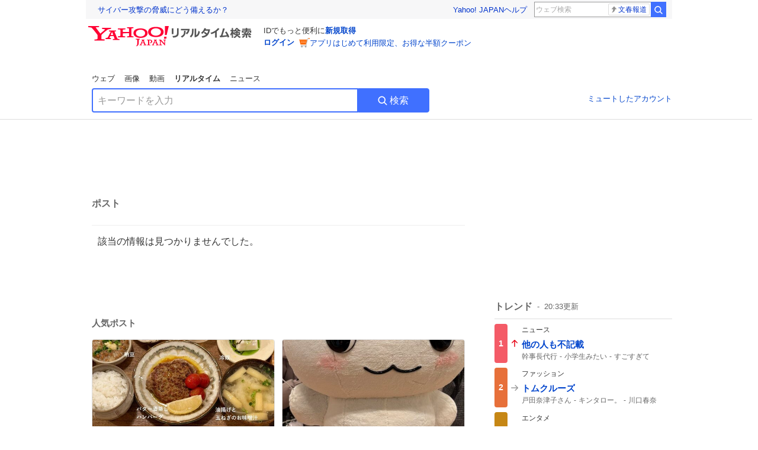

--- FILE ---
content_type: text/html; charset=utf-8
request_url: https://search.yahoo.co.jp/realtime/search/tweet/1786636232094896190?detail=1&ifr=tl_twdtl&rkf=1
body_size: 39343
content:
<!DOCTYPE html><html lang="ja" class="web"><head><link rel="preload" href="https://s.yimg.jp/images/templa/mhd/v3/css/mhd-v3-patch-pc.css" as="style"/><meta charSet="utf-8"/><title>人気ポスト - Yahoo!リアルタイム検索</title><meta name="format-detection" content="telephone=no"/><meta name="description" content="X（旧Twitter）でいま話題のおもしろ画像やネタ動画。"/><meta name="robots" content="noindex,follow,noarchive"/><meta name="google-site-verification" content="_oMlvGMsia0DuaM2mKoiR5vIjRFvH6AahMsNoVvUS08"/><meta name="viewport" content="initial-scale=1.0, maximum-scale=5.0, width=device-width, user-scalable=yes"/><link rel="canonical" href="https://search.yahoo.co.jp/realtime/search/tweet/1786636232094896190"/><meta property="og:locale" content="ja_JP"/><meta property="og:site_name" content="Yahoo!リアルタイム検索"/><meta property="og:type" content="article"/><meta property="og:image" content="https://s.yimg.jp/images/serp/ts/ogp_v2.png"/><meta property="og:title" content="人気のポスト - Yahoo!リアルタイム検索"/><meta property="og:url" content="https://search.yahoo.co.jp/realtime/search/tweet/1786636232094896190?detail=1&amp;rkf=1&amp;fr=rts_ogp"/><meta property="twitter:card" content="summary_large_image"/><meta property="twitter:title" content="人気のポスト - Yahoo!リアルタイム検索"/><meta property="twitter:image" content="https://s.yimg.jp/images/serp/ts/tw_card_4096.png"/><link rel="stylesheet" href="https://s.yimg.jp/images/templa/mhd/v3/css/mhd-v3-patch-pc.css"/><meta name="next-head-count" content="19"/><link rel="icon" href="https://s.yimg.jp/c/icon/s/bsc/2.0/favicon.ico" type="image/vnd.microsoft.icon"/><link rel="apple-touch-icon" href="https://s.yimg.jp/images/ipn/wcb/y129.png"/><link rel="preconnect" href="//rts-pctr.c.yimg.jp"/><link rel="dns-prefetch" href="//rts-pctr.c.yimg.jp"/><link rel="preconnect" href="//pbs.twimg.com"/><link rel="dns-prefetch" href="//pbs.twimg.com"/><link rel="preconnect" href="//video.twimg.com"/><link rel="dns-prefetch" href="//video.twimg.com"/><link rel="stylesheet" href="https://s.yimg.jp/images/riff/4.7.0/riff.min.css"/><link rel="dns-prefetch" href="//approach.yahooapis.jp"/><script async="" src="https://yads.c.yimg.jp/js/yads-async.js"></script><script id="approach" src="https://s.yimg.jp/images/approach/jslib/deeplink-2.1.0.js" defer=""></script><link rel="preload" href="https://s.yimg.jp/images/realtime/fe/assets/_next/static/4.275.1/css/2888.css" as="style"/><link rel="stylesheet" href="https://s.yimg.jp/images/realtime/fe/assets/_next/static/4.275.1/css/2888.css" data-n-g=""/><link rel="preload" href="https://s.yimg.jp/images/realtime/fe/assets/_next/static/4.275.1/css/1860.css" as="style"/><link rel="stylesheet" href="https://s.yimg.jp/images/realtime/fe/assets/_next/static/4.275.1/css/1860.css" data-n-p=""/><link rel="preload" href="https://s.yimg.jp/images/realtime/fe/assets/_next/static/4.275.1/css/5603.css" as="style"/><link rel="stylesheet" href="https://s.yimg.jp/images/realtime/fe/assets/_next/static/4.275.1/css/5603.css" data-n-p=""/><link rel="preload" href="https://s.yimg.jp/images/realtime/fe/assets/_next/static/4.275.1/css/3517.css" as="style"/><link rel="stylesheet" href="https://s.yimg.jp/images/realtime/fe/assets/_next/static/4.275.1/css/3517.css" data-n-p=""/><link rel="preload" href="https://s.yimg.jp/images/realtime/fe/assets/_next/static/4.275.1/css/108.css" as="style"/><link rel="stylesheet" href="https://s.yimg.jp/images/realtime/fe/assets/_next/static/4.275.1/css/108.css" data-n-p=""/><link rel="preload" href="https://s.yimg.jp/images/realtime/fe/assets/_next/static/4.275.1/css/7591.css" as="style"/><link rel="stylesheet" href="https://s.yimg.jp/images/realtime/fe/assets/_next/static/4.275.1/css/7591.css" data-n-p=""/><link rel="preload" href="https://s.yimg.jp/images/realtime/fe/assets/_next/static/4.275.1/css/3844.css" as="style"/><link rel="stylesheet" href="https://s.yimg.jp/images/realtime/fe/assets/_next/static/4.275.1/css/3844.css" data-n-p=""/><noscript data-n-css=""></noscript><script defer="" nomodule="" src="https://s.yimg.jp/images/realtime/fe/assets/_next/static/4.275.1/chunks/polyfills.js"></script><script src="https://s.yimg.jp/images/realtime/fe/assets/_next/static/4.275.1/chunks/2272.js" defer=""></script><script src="https://s.yimg.jp/images/realtime/fe/assets/_next/static/4.275.1/chunks/9774.js" defer=""></script><script src="https://s.yimg.jp/images/realtime/fe/assets/_next/static/4.275.1/chunks/179.js" defer=""></script><script src="https://s.yimg.jp/images/realtime/fe/assets/_next/static/4.275.1/chunks/2888.js" defer=""></script><script src="https://s.yimg.jp/images/realtime/fe/assets/_next/static/4.275.1/chunks/9412.js" defer=""></script><script src="https://s.yimg.jp/images/realtime/fe/assets/_next/static/4.275.1/chunks/1465.js" defer=""></script><script src="https://s.yimg.jp/images/realtime/fe/assets/_next/static/4.275.1/chunks/956.js" defer=""></script><script src="https://s.yimg.jp/images/realtime/fe/assets/_next/static/4.275.1/chunks/6914.js" defer=""></script><script src="https://s.yimg.jp/images/realtime/fe/assets/_next/static/4.275.1/chunks/8609.js" defer=""></script><script src="https://s.yimg.jp/images/realtime/fe/assets/_next/static/4.275.1/chunks/3253.js" defer=""></script><script src="https://s.yimg.jp/images/realtime/fe/assets/_next/static/4.275.1/chunks/4686.js" defer=""></script><script src="https://s.yimg.jp/images/realtime/fe/assets/_next/static/4.275.1/chunks/7248.js" defer=""></script><script src="https://s.yimg.jp/images/realtime/fe/assets/_next/static/4.275.1/chunks/5933.js" defer=""></script><script src="https://s.yimg.jp/images/realtime/fe/assets/_next/static/4.275.1/chunks/8926.js" defer=""></script><script src="https://s.yimg.jp/images/realtime/fe/assets/_next/static/4.275.1/chunks/3049.js" defer=""></script><script src="https://s.yimg.jp/images/realtime/fe/assets/_next/static/4.275.1/chunks/8410.js" defer=""></script><script src="https://s.yimg.jp/images/realtime/fe/assets/_next/static/4.275.1/chunks/4423.js" defer=""></script><script src="https://s.yimg.jp/images/realtime/fe/assets/_next/static/4.275.1/chunks/2559.js" defer=""></script><script src="https://s.yimg.jp/images/realtime/fe/assets/_next/static/4.275.1/chunks/1860.js" defer=""></script><script src="https://s.yimg.jp/images/realtime/fe/assets/_next/static/4.275.1/chunks/5603.js" defer=""></script><script src="https://s.yimg.jp/images/realtime/fe/assets/_next/static/4.275.1/chunks/3517.js" defer=""></script><script src="https://s.yimg.jp/images/realtime/fe/assets/_next/static/4.275.1/chunks/108.js" defer=""></script><script src="https://s.yimg.jp/images/realtime/fe/assets/_next/static/4.275.1/chunks/5833.js" defer=""></script><script src="https://s.yimg.jp/images/realtime/fe/assets/_next/static/4.275.1/chunks/7591.js" defer=""></script><script src="https://s.yimg.jp/images/realtime/fe/assets/_next/static/4.275.1/chunks/9910.js" defer=""></script><script src="https://s.yimg.jp/images/realtime/fe/assets/_next/static/4.275.1/chunks/3844.js" defer=""></script><script src="https://s.yimg.jp/images/realtime/fe/assets/_next/static/4.275.1/_buildManifest.js" defer=""></script><script src="https://s.yimg.jp/images/realtime/fe/assets/_next/static/4.275.1/_ssgManifest.js" defer=""></script></head><body><div id="__next"><noscript><iframe src="//b.yjtag.jp/iframe?c=LSVmqBi" width="1" height="1" frameBorder="0" scrolling="no" marginHeight="0" marginWidth="0"></iframe></noscript><div class="p"><div id="wrapper"><div id="contents" role="main"><div class="header"><div class="content--990"><div><div data-mhd="mhd" class="mhd"></div></div><div class="Emg_Emg__THbvX"><div class="emg" data-emg="emg"><div class="emg3" data-emg="emg3"></div><div class="emg2" data-emg="emg2"></div><div class="emg1" data-emg="emg1"></div></div></div><noscript><div id="noscript" class="NoScript_NoScript__AZBKm target_modules_viewability"><svg height="20" width="20" class="riff-text-current" fill="#444" focusable="false" viewBox="0 0 48 48"><path clip-rule="evenodd" d="M25.756 9.198c-.966-1.598-2.546-1.598-3.512 0L5.43 37.014C4.436 38.656 5.226 40 7.186 40h33.628c1.96 0 2.75-1.345 1.757-2.988L25.756 9.199ZM22 33.002A2 2 0 1 1 26 32.998a2 2 0 0 1-3.999.002Zm2-4a2 2 0 0 1-2-2v-6a2 2 0 1 1 4 0v6a2 2 0 0 1-2 2Z" fill-rule="evenodd"></path></svg><p>JavaScriptが無効です。ブラウザの設定でJavaScriptを有効にしてください。<br/>詳しくは<a href="https://support.yahoo-net.jp/noscript" data-cl-params="_cl_link:link;_cl_position:0">JavaScriptの設定方法</a>をご覧ください。</p></div></noscript><nav id="tabs" class="VerticalTab_VerticalTab__3MJW_ target_modules_viewability" style="display:block"><ul><li><a href="https://search.yahoo.co.jp/search?p=&amp;ei=UTF-8" data-cl-params="_cl_link:web;_cl_position:0">ウェブ</a></li><li><a href="https://search.yahoo.co.jp/image/search?p=&amp;ei=UTF-8" data-cl-params="_cl_link:isrch;_cl_position:0">画像</a></li><li><a href="https://search.yahoo.co.jp/video/search?p=&amp;ei=UTF-8" data-cl-params="_cl_link:vsrch;_cl_position:0">動画</a></li><li><strong>リアルタイム</strong></li><li><a href="https://news.yahoo.co.jp/search?p=&amp;ei=UTF-8" data-cl-params="_cl_link:news;_cl_position:0">ニュース</a></li></ul></nav><div id="search" class="SearchBox_fixedHeight__jqsZG target_modules_viewability"><div class="SearchBox_fixedWrap__Y9m9G"><div class="SearchBox_fixedBody__SvltA"><div class="SearchBox_SearchBox__bTaTA"><form role="search" action="/realtime/search" method="get"><div class="SearchBox_searchInputWrap__M_KgB"><input type="search" name="p" class="SearchBox_searchInput__5LNhz" autoCapitalize="off" autoCorrect="off" autoComplete="off" placeholder="キーワードを入力" value=""/><input type="hidden" name="ei" value="UTF-8"/><input type="hidden" name="ifr" value="tl_sc"/></div><button type="submit" class="SearchBox_searchButton__pG_bD" aria-label="検索ボタン" data-cl-params="_cl_link:button;_cl_position:0"><div class="SearchBox_searchIcon___j_K7"><svg height="20" width="20" class="riff-text-current" fill="#fff" focusable="false" viewBox="0 0 48 48"><path clip-rule="evenodd" d="M21 32c-6.075 0-11-4.925-11-11s4.925-11 11-11 11 4.925 11 11-4.925 11-11 11Zm20.414 6.586-8.499-8.499A14.919 14.919 0 0 0 36 21c0-8.284-6.716-15-15-15-8.284 0-15 6.716-15 15 0 8.284 6.716 15 15 15a14.91 14.91 0 0 0 9.086-3.085l8.5 8.499a2 2 0 1 0 2.828-2.828Z" fill-rule="evenodd"></path></svg></div>検索</button></form></div><div class="SearchBox_qt__LdywO"><p><a href="/realtime/preferences" data-cl-params="_cl_link:mutelist;_cl_position:0">ミュートしたアカウント</a></p></div></div></div></div></div></div><div id="contentsBody" class="body content--990"><div class="main"><div class="MainYda_MainYda__t3fDA"><div id="mainTop"></div></div><div class="PageTitle_PageTitle__vuRyW" style="margin-left:0px"><h1>ポスト</h1></div><article class="ZeroMatch_ZeroMatch__qdwZw"><h1>該当の情報は見つかりませんでした。</h1></article><div id="pop" class="PopularTweet_PopularTweet__rYQe1 target_modules_viewability"><h1>人気ポスト</h1><div class="PopularTweet_list__4GP_I"><article class="PopularTweetItem_TrendTweet__bjUAo"><a href="/realtime/search/tweet/2016839337238024331?ifr=tl_tw" class="PopularTweetItem_anchor__FNaNj" data-cl-params="_cl_link:poptl;_cl_position:1"><h1>自分のために作る一人暮らしの晩ごはん</h1><section class="PopularTweetItem_media__Hv_zB" style="background-image:url(https://rts-pctr.c.yimg.jp/[base64])"></section><aside><ul><li><svg height="17" width="17" class="riff-text-current" fill="#888" focusable="false" viewBox="0 0 48 48"><path clip-rule="evenodd" d="M24 7C14.61 7 7 14.611 7 24s7.61 17 17 17c3.34 0 7.45-1.893 7.45-1.893.527-.244 1.266-.372 1.974-.372.49 0 .966.062 1.349.19l4.53 1.51c.186.061.355.09.504.09.599 0 .876-.475.627-1.222l-1.51-4.53c-.311-.934-.229-2.43.183-3.323 0 0 1.893-4.11 1.893-7.45 0-9.389-7.61-17-17-17ZM10.993 24c0-7.172 5.835-13.007 13.007-13.007S37.007 16.828 37.007 24c0 .974-.268 2.178-.602 3.277a21.795 21.795 0 0 1-.925 2.502c-.672 1.459-.89 3.394-.627 5.072a9.142 9.142 0 0 0-1.429-.108c-.753 0-2.245.091-3.646.737-.423.196-1.371.58-2.47.915-1.107.337-2.327.612-3.308.612-7.172 0-13.007-5.835-13.007-13.007Z" fill-rule="evenodd"></path></svg><span class="util-Text--hidden">返信数</span><em>6</em></li><li><svg height="18" width="18" class="riff-text-current" fill="#888" focusable="false" viewBox="0 0 48 48"><path clip-rule="evenodd" d="M12.392 10.04c.058.011.11.033.168.05.069.02.138.035.205.063.066.027.125.065.187.098.052.03.107.052.157.086.074.049.144.102.21.16l.097.09 5.998 6a2 2 0 0 1-2.694 2.95l-.134-.123L14 16.828V34h11a2 2 0 0 1 .149 3.995l-.15.005H14a4.004 4.004 0 0 1-3.994-3.8L10 34V16.828l-2.586 2.586A1.99 1.99 0 0 1 6 20a2 2 0 0 1-1.53-3.287l.116-.127 5.998-5.999c.094-.093.196-.177.307-.25l.077-.045.079-.04c.062-.034.122-.072.188-.099.067-.028.136-.044.204-.064.057-.016.11-.038.169-.049a1.99 1.99 0 0 1 .784 0ZM34 10c2.139 0 3.89 1.687 3.995 3.8L38 14v17.172l2.586-2.586a2 2 0 0 1 2.945 2.7l-.117.128-6 5.999a1.994 1.994 0 0 1-.305.25l-.154.084c-.063.035-.124.072-.19.1-.066.028-.135.043-.203.063-.057.017-.111.039-.17.051-.13.025-.261.039-.392.039s-.262-.014-.392-.039l-.171-.051c-.067-.02-.136-.035-.202-.063l-.097-.047-.247-.137a2.025 2.025 0 0 1-.21-.16l-.097-.09-5.998-5.999a2 2 0 0 1 2.7-2.945l.128.117L34 31.172V14H23a2 2 0 0 1-.15-3.995L23 10h11Z" fill-rule="evenodd"></path></svg><span class="util-Text--hidden">リポスト数</span><em>152</em></li><li><svg height="18" width="18" class="riff-text-current" fill="#888" focusable="false" viewBox="0 0 48 48"><path clip-rule="evenodd" d="M15.887 12.987a6.014 6.014 0 0 0-4.188 1.671C10.604 15.715 10 17.113 10 18.595c0 1.483.604 2.883 1.699 3.939L24 34.395l12.302-11.861C37.397 21.478 38 20.078 38 18.595c0-1.482-.603-2.88-1.697-3.937h-.001c-2.309-2.228-6.069-2.227-8.378 0l-2.536 2.445a1.998 1.998 0 0 1-2.775 0l-2.536-2.445a6.019 6.019 0 0 0-4.19-1.67ZM24 39c-.613 0-1.225-.23-1.703-.69L8.921 25.413C7.037 23.596 6 21.175 6 18.596c0-2.58 1.038-5 2.922-6.816 3.841-3.706 10.091-3.705 13.932 0L24 12.884l1.148-1.105c3.842-3.706 10.092-3.705 13.931 0C40.962 13.595 42 16.016 42 18.595c0 2.58-1.037 5.001-2.921 6.819L25.703 38.31c-.477.46-1.09.69-1.703.69Z" fill-rule="evenodd"></path></svg><span class="util-Text--hidden">いいね数</span><em>3,423</em></li></ul><time>8時間前</time></aside></a></article><article class="PopularTweetItem_TrendTweet__bjUAo"><a href="/realtime/search/tweet/2016797754430009732?ifr=tl_tw" class="PopularTweetItem_anchor__FNaNj" data-cl-params="_cl_link:poptl;_cl_position:2"><h1>渡邉真生さんの「かわいくて、あなたを不快にさせないマスコット」。 かわいいですね。#藝大卒展</h1><section class="PopularTweetItem_media__Hv_zB" style="background-image:url(https://rts-pctr.c.yimg.jp/[base64])"></section><aside><ul><li><svg height="17" width="17" class="riff-text-current" fill="#888" focusable="false" viewBox="0 0 48 48"><path clip-rule="evenodd" d="M24 7C14.61 7 7 14.611 7 24s7.61 17 17 17c3.34 0 7.45-1.893 7.45-1.893.527-.244 1.266-.372 1.974-.372.49 0 .966.062 1.349.19l4.53 1.51c.186.061.355.09.504.09.599 0 .876-.475.627-1.222l-1.51-4.53c-.311-.934-.229-2.43.183-3.323 0 0 1.893-4.11 1.893-7.45 0-9.389-7.61-17-17-17ZM10.993 24c0-7.172 5.835-13.007 13.007-13.007S37.007 16.828 37.007 24c0 .974-.268 2.178-.602 3.277a21.795 21.795 0 0 1-.925 2.502c-.672 1.459-.89 3.394-.627 5.072a9.142 9.142 0 0 0-1.429-.108c-.753 0-2.245.091-3.646.737-.423.196-1.371.58-2.47.915-1.107.337-2.327.612-3.308.612-7.172 0-13.007-5.835-13.007-13.007Z" fill-rule="evenodd"></path></svg><span class="util-Text--hidden">返信数</span><em>7</em></li><li><svg height="18" width="18" class="riff-text-current" fill="#888" focusable="false" viewBox="0 0 48 48"><path clip-rule="evenodd" d="M12.392 10.04c.058.011.11.033.168.05.069.02.138.035.205.063.066.027.125.065.187.098.052.03.107.052.157.086.074.049.144.102.21.16l.097.09 5.998 6a2 2 0 0 1-2.694 2.95l-.134-.123L14 16.828V34h11a2 2 0 0 1 .149 3.995l-.15.005H14a4.004 4.004 0 0 1-3.994-3.8L10 34V16.828l-2.586 2.586A1.99 1.99 0 0 1 6 20a2 2 0 0 1-1.53-3.287l.116-.127 5.998-5.999c.094-.093.196-.177.307-.25l.077-.045.079-.04c.062-.034.122-.072.188-.099.067-.028.136-.044.204-.064.057-.016.11-.038.169-.049a1.99 1.99 0 0 1 .784 0ZM34 10c2.139 0 3.89 1.687 3.995 3.8L38 14v17.172l2.586-2.586a2 2 0 0 1 2.945 2.7l-.117.128-6 5.999a1.994 1.994 0 0 1-.305.25l-.154.084c-.063.035-.124.072-.19.1-.066.028-.135.043-.203.063-.057.017-.111.039-.17.051-.13.025-.261.039-.392.039s-.262-.014-.392-.039l-.171-.051c-.067-.02-.136-.035-.202-.063l-.097-.047-.247-.137a2.025 2.025 0 0 1-.21-.16l-.097-.09-5.998-5.999a2 2 0 0 1 2.7-2.945l.128.117L34 31.172V14H23a2 2 0 0 1-.15-3.995L23 10h11Z" fill-rule="evenodd"></path></svg><span class="util-Text--hidden">リポスト数</span><em>343</em></li><li><svg height="18" width="18" class="riff-text-current" fill="#888" focusable="false" viewBox="0 0 48 48"><path clip-rule="evenodd" d="M15.887 12.987a6.014 6.014 0 0 0-4.188 1.671C10.604 15.715 10 17.113 10 18.595c0 1.483.604 2.883 1.699 3.939L24 34.395l12.302-11.861C37.397 21.478 38 20.078 38 18.595c0-1.482-.603-2.88-1.697-3.937h-.001c-2.309-2.228-6.069-2.227-8.378 0l-2.536 2.445a1.998 1.998 0 0 1-2.775 0l-2.536-2.445a6.019 6.019 0 0 0-4.19-1.67ZM24 39c-.613 0-1.225-.23-1.703-.69L8.921 25.413C7.037 23.596 6 21.175 6 18.596c0-2.58 1.038-5 2.922-6.816 3.841-3.706 10.091-3.705 13.932 0L24 12.884l1.148-1.105c3.842-3.706 10.092-3.705 13.931 0C40.962 13.595 42 16.016 42 18.595c0 2.58-1.037 5.001-2.921 6.819L25.703 38.31c-.477.46-1.09.69-1.703.69Z" fill-rule="evenodd"></path></svg><span class="util-Text--hidden">いいね数</span><em>3,526</em></li></ul><time>11時間前</time></aside></a></article><article class="PopularTweetItem_TrendTweet__bjUAo"><a href="/realtime/search/tweet/2016823636100108350?ifr=tl_tw" class="PopularTweetItem_anchor__FNaNj" data-cl-params="_cl_link:poptl;_cl_position:3"><h1>【🐧】「これいらない」エンペラーペンギンの赤ちゃん、“イヤイヤ期“に突入？ 和歌山・アドベンチャーワールド</h1><section class="PopularTweetItem_media__Hv_zB" style="background-image:url(https://rts-pctr.c.yimg.jp/[base64])"></section><aside><ul><li><svg height="17" width="17" class="riff-text-current" fill="#888" focusable="false" viewBox="0 0 48 48"><path clip-rule="evenodd" d="M24 7C14.61 7 7 14.611 7 24s7.61 17 17 17c3.34 0 7.45-1.893 7.45-1.893.527-.244 1.266-.372 1.974-.372.49 0 .966.062 1.349.19l4.53 1.51c.186.061.355.09.504.09.599 0 .876-.475.627-1.222l-1.51-4.53c-.311-.934-.229-2.43.183-3.323 0 0 1.893-4.11 1.893-7.45 0-9.389-7.61-17-17-17ZM10.993 24c0-7.172 5.835-13.007 13.007-13.007S37.007 16.828 37.007 24c0 .974-.268 2.178-.602 3.277a21.795 21.795 0 0 1-.925 2.502c-.672 1.459-.89 3.394-.627 5.072a9.142 9.142 0 0 0-1.429-.108c-.753 0-2.245.091-3.646.737-.423.196-1.371.58-2.47.915-1.107.337-2.327.612-3.308.612-7.172 0-13.007-5.835-13.007-13.007Z" fill-rule="evenodd"></path></svg><span class="util-Text--hidden">返信数</span><em>148</em></li><li><svg height="18" width="18" class="riff-text-current" fill="#888" focusable="false" viewBox="0 0 48 48"><path clip-rule="evenodd" d="M12.392 10.04c.058.011.11.033.168.05.069.02.138.035.205.063.066.027.125.065.187.098.052.03.107.052.157.086.074.049.144.102.21.16l.097.09 5.998 6a2 2 0 0 1-2.694 2.95l-.134-.123L14 16.828V34h11a2 2 0 0 1 .149 3.995l-.15.005H14a4.004 4.004 0 0 1-3.994-3.8L10 34V16.828l-2.586 2.586A1.99 1.99 0 0 1 6 20a2 2 0 0 1-1.53-3.287l.116-.127 5.998-5.999c.094-.093.196-.177.307-.25l.077-.045.079-.04c.062-.034.122-.072.188-.099.067-.028.136-.044.204-.064.057-.016.11-.038.169-.049a1.99 1.99 0 0 1 .784 0ZM34 10c2.139 0 3.89 1.687 3.995 3.8L38 14v17.172l2.586-2.586a2 2 0 0 1 2.945 2.7l-.117.128-6 5.999a1.994 1.994 0 0 1-.305.25l-.154.084c-.063.035-.124.072-.19.1-.066.028-.135.043-.203.063-.057.017-.111.039-.17.051-.13.025-.261.039-.392.039s-.262-.014-.392-.039l-.171-.051c-.067-.02-.136-.035-.202-.063l-.097-.047-.247-.137a2.025 2.025 0 0 1-.21-.16l-.097-.09-5.998-5.999a2 2 0 0 1 2.7-2.945l.128.117L34 31.172V14H23a2 2 0 0 1-.15-3.995L23 10h11Z" fill-rule="evenodd"></path></svg><span class="util-Text--hidden">リポスト数</span><em>2,256</em></li><li><svg height="18" width="18" class="riff-text-current" fill="#888" focusable="false" viewBox="0 0 48 48"><path clip-rule="evenodd" d="M15.887 12.987a6.014 6.014 0 0 0-4.188 1.671C10.604 15.715 10 17.113 10 18.595c0 1.483.604 2.883 1.699 3.939L24 34.395l12.302-11.861C37.397 21.478 38 20.078 38 18.595c0-1.482-.603-2.88-1.697-3.937h-.001c-2.309-2.228-6.069-2.227-8.378 0l-2.536 2.445a1.998 1.998 0 0 1-2.775 0l-2.536-2.445a6.019 6.019 0 0 0-4.19-1.67ZM24 39c-.613 0-1.225-.23-1.703-.69L8.921 25.413C7.037 23.596 6 21.175 6 18.596c0-2.58 1.038-5 2.922-6.816 3.841-3.706 10.091-3.705 13.932 0L24 12.884l1.148-1.105c3.842-3.706 10.092-3.705 13.931 0C40.962 13.595 42 16.016 42 18.595c0 2.58-1.037 5.001-2.921 6.819L25.703 38.31c-.477.46-1.09.69-1.703.69Z" fill-rule="evenodd"></path></svg><span class="util-Text--hidden">いいね数</span><em>11,402</em></li></ul><time>9時間前</time></aside></a></article><article class="PopularTweetItem_TrendTweet__bjUAo"><a href="/realtime/search/tweet/2016442625352462481?ifr=tl_tw" class="PopularTweetItem_anchor__FNaNj" data-cl-params="_cl_link:poptl;_cl_position:4"><h1>伝票打ったの誰ww</h1><section class="PopularTweetItem_media__Hv_zB" style="background-image:url(https://rts-pctr.c.yimg.jp/[base64])"></section><aside><ul><li><svg height="17" width="17" class="riff-text-current" fill="#888" focusable="false" viewBox="0 0 48 48"><path clip-rule="evenodd" d="M24 7C14.61 7 7 14.611 7 24s7.61 17 17 17c3.34 0 7.45-1.893 7.45-1.893.527-.244 1.266-.372 1.974-.372.49 0 .966.062 1.349.19l4.53 1.51c.186.061.355.09.504.09.599 0 .876-.475.627-1.222l-1.51-4.53c-.311-.934-.229-2.43.183-3.323 0 0 1.893-4.11 1.893-7.45 0-9.389-7.61-17-17-17ZM10.993 24c0-7.172 5.835-13.007 13.007-13.007S37.007 16.828 37.007 24c0 .974-.268 2.178-.602 3.277a21.795 21.795 0 0 1-.925 2.502c-.672 1.459-.89 3.394-.627 5.072a9.142 9.142 0 0 0-1.429-.108c-.753 0-2.245.091-3.646.737-.423.196-1.371.58-2.47.915-1.107.337-2.327.612-3.308.612-7.172 0-13.007-5.835-13.007-13.007Z" fill-rule="evenodd"></path></svg><span class="util-Text--hidden">返信数</span><em>431</em></li><li><svg height="18" width="18" class="riff-text-current" fill="#888" focusable="false" viewBox="0 0 48 48"><path clip-rule="evenodd" d="M12.392 10.04c.058.011.11.033.168.05.069.02.138.035.205.063.066.027.125.065.187.098.052.03.107.052.157.086.074.049.144.102.21.16l.097.09 5.998 6a2 2 0 0 1-2.694 2.95l-.134-.123L14 16.828V34h11a2 2 0 0 1 .149 3.995l-.15.005H14a4.004 4.004 0 0 1-3.994-3.8L10 34V16.828l-2.586 2.586A1.99 1.99 0 0 1 6 20a2 2 0 0 1-1.53-3.287l.116-.127 5.998-5.999c.094-.093.196-.177.307-.25l.077-.045.079-.04c.062-.034.122-.072.188-.099.067-.028.136-.044.204-.064.057-.016.11-.038.169-.049a1.99 1.99 0 0 1 .784 0ZM34 10c2.139 0 3.89 1.687 3.995 3.8L38 14v17.172l2.586-2.586a2 2 0 0 1 2.945 2.7l-.117.128-6 5.999a1.994 1.994 0 0 1-.305.25l-.154.084c-.063.035-.124.072-.19.1-.066.028-.135.043-.203.063-.057.017-.111.039-.17.051-.13.025-.261.039-.392.039s-.262-.014-.392-.039l-.171-.051c-.067-.02-.136-.035-.202-.063l-.097-.047-.247-.137a2.025 2.025 0 0 1-.21-.16l-.097-.09-5.998-5.999a2 2 0 0 1 2.7-2.945l.128.117L34 31.172V14H23a2 2 0 0 1-.15-3.995L23 10h11Z" fill-rule="evenodd"></path></svg><span class="util-Text--hidden">リポスト数</span><em>1,132</em></li><li><svg height="18" width="18" class="riff-text-current" fill="#888" focusable="false" viewBox="0 0 48 48"><path clip-rule="evenodd" d="M15.887 12.987a6.014 6.014 0 0 0-4.188 1.671C10.604 15.715 10 17.113 10 18.595c0 1.483.604 2.883 1.699 3.939L24 34.395l12.302-11.861C37.397 21.478 38 20.078 38 18.595c0-1.482-.603-2.88-1.697-3.937h-.001c-2.309-2.228-6.069-2.227-8.378 0l-2.536 2.445a1.998 1.998 0 0 1-2.775 0l-2.536-2.445a6.019 6.019 0 0 0-4.19-1.67ZM24 39c-.613 0-1.225-.23-1.703-.69L8.921 25.413C7.037 23.596 6 21.175 6 18.596c0-2.58 1.038-5 2.922-6.816 3.841-3.706 10.091-3.705 13.932 0L24 12.884l1.148-1.105c3.842-3.706 10.092-3.705 13.931 0C40.962 13.595 42 16.016 42 18.595c0 2.58-1.037 5.001-2.921 6.819L25.703 38.31c-.477.46-1.09.69-1.703.69Z" fill-rule="evenodd"></path></svg><span class="util-Text--hidden">いいね数</span><em>14,655</em></li></ul><time>1日前</time></aside></a></article><article class="PopularTweetItem_TrendTweet__bjUAo"><a href="/realtime/search/tweet/2016788403681968528?ifr=tl_tw" class="PopularTweetItem_anchor__FNaNj" data-cl-params="_cl_link:poptl;_cl_position:5"><h1>【告白】星野源、新垣結衣との生活スタイル明かす 「うちはもう夫婦共々…」 news.livedoor.com/article/detail…  星野はラジオで「夫婦共々、夜型なので」と明かし「同じ時間にだいたい寝る」と告白。ゲストのバナナマン・日村勇紀が「だから気が合ったんだね！」と言うと、星野は「そうかも」と返した。</h1><section class="PopularTweetItem_media__Hv_zB" style="background-image:url(https://rts-pctr.c.yimg.jp/[base64])"></section><aside><ul><li><svg height="17" width="17" class="riff-text-current" fill="#888" focusable="false" viewBox="0 0 48 48"><path clip-rule="evenodd" d="M24 7C14.61 7 7 14.611 7 24s7.61 17 17 17c3.34 0 7.45-1.893 7.45-1.893.527-.244 1.266-.372 1.974-.372.49 0 .966.062 1.349.19l4.53 1.51c.186.061.355.09.504.09.599 0 .876-.475.627-1.222l-1.51-4.53c-.311-.934-.229-2.43.183-3.323 0 0 1.893-4.11 1.893-7.45 0-9.389-7.61-17-17-17ZM10.993 24c0-7.172 5.835-13.007 13.007-13.007S37.007 16.828 37.007 24c0 .974-.268 2.178-.602 3.277a21.795 21.795 0 0 1-.925 2.502c-.672 1.459-.89 3.394-.627 5.072a9.142 9.142 0 0 0-1.429-.108c-.753 0-2.245.091-3.646.737-.423.196-1.371.58-2.47.915-1.107.337-2.327.612-3.308.612-7.172 0-13.007-5.835-13.007-13.007Z" fill-rule="evenodd"></path></svg><span class="util-Text--hidden">返信数</span><em>272</em></li><li><svg height="18" width="18" class="riff-text-current" fill="#888" focusable="false" viewBox="0 0 48 48"><path clip-rule="evenodd" d="M12.392 10.04c.058.011.11.033.168.05.069.02.138.035.205.063.066.027.125.065.187.098.052.03.107.052.157.086.074.049.144.102.21.16l.097.09 5.998 6a2 2 0 0 1-2.694 2.95l-.134-.123L14 16.828V34h11a2 2 0 0 1 .149 3.995l-.15.005H14a4.004 4.004 0 0 1-3.994-3.8L10 34V16.828l-2.586 2.586A1.99 1.99 0 0 1 6 20a2 2 0 0 1-1.53-3.287l.116-.127 5.998-5.999c.094-.093.196-.177.307-.25l.077-.045.079-.04c.062-.034.122-.072.188-.099.067-.028.136-.044.204-.064.057-.016.11-.038.169-.049a1.99 1.99 0 0 1 .784 0ZM34 10c2.139 0 3.89 1.687 3.995 3.8L38 14v17.172l2.586-2.586a2 2 0 0 1 2.945 2.7l-.117.128-6 5.999a1.994 1.994 0 0 1-.305.25l-.154.084c-.063.035-.124.072-.19.1-.066.028-.135.043-.203.063-.057.017-.111.039-.17.051-.13.025-.261.039-.392.039s-.262-.014-.392-.039l-.171-.051c-.067-.02-.136-.035-.202-.063l-.097-.047-.247-.137a2.025 2.025 0 0 1-.21-.16l-.097-.09-5.998-5.999a2 2 0 0 1 2.7-2.945l.128.117L34 31.172V14H23a2 2 0 0 1-.15-3.995L23 10h11Z" fill-rule="evenodd"></path></svg><span class="util-Text--hidden">リポスト数</span><em>910</em></li><li><svg height="18" width="18" class="riff-text-current" fill="#888" focusable="false" viewBox="0 0 48 48"><path clip-rule="evenodd" d="M15.887 12.987a6.014 6.014 0 0 0-4.188 1.671C10.604 15.715 10 17.113 10 18.595c0 1.483.604 2.883 1.699 3.939L24 34.395l12.302-11.861C37.397 21.478 38 20.078 38 18.595c0-1.482-.603-2.88-1.697-3.937h-.001c-2.309-2.228-6.069-2.227-8.378 0l-2.536 2.445a1.998 1.998 0 0 1-2.775 0l-2.536-2.445a6.019 6.019 0 0 0-4.19-1.67ZM24 39c-.613 0-1.225-.23-1.703-.69L8.921 25.413C7.037 23.596 6 21.175 6 18.596c0-2.58 1.038-5 2.922-6.816 3.841-3.706 10.091-3.705 13.932 0L24 12.884l1.148-1.105c3.842-3.706 10.092-3.705 13.931 0C40.962 13.595 42 16.016 42 18.595c0 2.58-1.037 5.001-2.921 6.819L25.703 38.31c-.477.46-1.09.69-1.703.69Z" fill-rule="evenodd"></path></svg><span class="util-Text--hidden">いいね数</span><em>23,350</em></li></ul><time>12時間前</time></aside></a></article><article class="PopularTweetItem_TrendTweet__bjUAo"><a href="/realtime/search/tweet/2016390014696095989?ifr=tl_tw" class="PopularTweetItem_anchor__FNaNj" data-cl-params="_cl_link:poptl;_cl_position:6"><h1>ユニクロのこれをこうしてこう🐱 これでずり落ちる心配はなくなった</h1><section class="PopularTweetItem_media__Hv_zB" style="background-image:url(https://rts-pctr.c.yimg.jp/[base64])"></section><aside><ul><li><svg height="17" width="17" class="riff-text-current" fill="#888" focusable="false" viewBox="0 0 48 48"><path clip-rule="evenodd" d="M24 7C14.61 7 7 14.611 7 24s7.61 17 17 17c3.34 0 7.45-1.893 7.45-1.893.527-.244 1.266-.372 1.974-.372.49 0 .966.062 1.349.19l4.53 1.51c.186.061.355.09.504.09.599 0 .876-.475.627-1.222l-1.51-4.53c-.311-.934-.229-2.43.183-3.323 0 0 1.893-4.11 1.893-7.45 0-9.389-7.61-17-17-17ZM10.993 24c0-7.172 5.835-13.007 13.007-13.007S37.007 16.828 37.007 24c0 .974-.268 2.178-.602 3.277a21.795 21.795 0 0 1-.925 2.502c-.672 1.459-.89 3.394-.627 5.072a9.142 9.142 0 0 0-1.429-.108c-.753 0-2.245.091-3.646.737-.423.196-1.371.58-2.47.915-1.107.337-2.327.612-3.308.612-7.172 0-13.007-5.835-13.007-13.007Z" fill-rule="evenodd"></path></svg><span class="util-Text--hidden">返信数</span><em>2</em></li><li><svg height="18" width="18" class="riff-text-current" fill="#888" focusable="false" viewBox="0 0 48 48"><path clip-rule="evenodd" d="M12.392 10.04c.058.011.11.033.168.05.069.02.138.035.205.063.066.027.125.065.187.098.052.03.107.052.157.086.074.049.144.102.21.16l.097.09 5.998 6a2 2 0 0 1-2.694 2.95l-.134-.123L14 16.828V34h11a2 2 0 0 1 .149 3.995l-.15.005H14a4.004 4.004 0 0 1-3.994-3.8L10 34V16.828l-2.586 2.586A1.99 1.99 0 0 1 6 20a2 2 0 0 1-1.53-3.287l.116-.127 5.998-5.999c.094-.093.196-.177.307-.25l.077-.045.079-.04c.062-.034.122-.072.188-.099.067-.028.136-.044.204-.064.057-.016.11-.038.169-.049a1.99 1.99 0 0 1 .784 0ZM34 10c2.139 0 3.89 1.687 3.995 3.8L38 14v17.172l2.586-2.586a2 2 0 0 1 2.945 2.7l-.117.128-6 5.999a1.994 1.994 0 0 1-.305.25l-.154.084c-.063.035-.124.072-.19.1-.066.028-.135.043-.203.063-.057.017-.111.039-.17.051-.13.025-.261.039-.392.039s-.262-.014-.392-.039l-.171-.051c-.067-.02-.136-.035-.202-.063l-.097-.047-.247-.137a2.025 2.025 0 0 1-.21-.16l-.097-.09-5.998-5.999a2 2 0 0 1 2.7-2.945l.128.117L34 31.172V14H23a2 2 0 0 1-.15-3.995L23 10h11Z" fill-rule="evenodd"></path></svg><span class="util-Text--hidden">リポスト数</span><em>209</em></li><li><svg height="18" width="18" class="riff-text-current" fill="#888" focusable="false" viewBox="0 0 48 48"><path clip-rule="evenodd" d="M15.887 12.987a6.014 6.014 0 0 0-4.188 1.671C10.604 15.715 10 17.113 10 18.595c0 1.483.604 2.883 1.699 3.939L24 34.395l12.302-11.861C37.397 21.478 38 20.078 38 18.595c0-1.482-.603-2.88-1.697-3.937h-.001c-2.309-2.228-6.069-2.227-8.378 0l-2.536 2.445a1.998 1.998 0 0 1-2.775 0l-2.536-2.445a6.019 6.019 0 0 0-4.19-1.67ZM24 39c-.613 0-1.225-.23-1.703-.69L8.921 25.413C7.037 23.596 6 21.175 6 18.596c0-2.58 1.038-5 2.922-6.816 3.841-3.706 10.091-3.705 13.932 0L24 12.884l1.148-1.105c3.842-3.706 10.092-3.705 13.931 0C40.962 13.595 42 16.016 42 18.595c0 2.58-1.037 5.001-2.921 6.819L25.703 38.31c-.477.46-1.09.69-1.703.69Z" fill-rule="evenodd"></path></svg><span class="util-Text--hidden">いいね数</span><em>2,480</em></li></ul><time>1日前</time></aside></a></article><article class="PopularTweetItem_TrendTweet__bjUAo"><a href="/realtime/search/tweet/2016671494701797834?ifr=tl_tw" class="PopularTweetItem_anchor__FNaNj" data-cl-params="_cl_link:poptl;_cl_position:7"><h1>この方、骨格ウェーブの優勝服を 教えてくれてるよ❕これ意識したら-5キロ分は 余裕で着痩せするよね。</h1><section class="PopularTweetItem_media__Hv_zB" style="background-image:url(https://rts-pctr.c.yimg.jp/[base64])"></section><aside><ul><li><svg height="17" width="17" class="riff-text-current" fill="#888" focusable="false" viewBox="0 0 48 48"><path clip-rule="evenodd" d="M24 7C14.61 7 7 14.611 7 24s7.61 17 17 17c3.34 0 7.45-1.893 7.45-1.893.527-.244 1.266-.372 1.974-.372.49 0 .966.062 1.349.19l4.53 1.51c.186.061.355.09.504.09.599 0 .876-.475.627-1.222l-1.51-4.53c-.311-.934-.229-2.43.183-3.323 0 0 1.893-4.11 1.893-7.45 0-9.389-7.61-17-17-17ZM10.993 24c0-7.172 5.835-13.007 13.007-13.007S37.007 16.828 37.007 24c0 .974-.268 2.178-.602 3.277a21.795 21.795 0 0 1-.925 2.502c-.672 1.459-.89 3.394-.627 5.072a9.142 9.142 0 0 0-1.429-.108c-.753 0-2.245.091-3.646.737-.423.196-1.371.58-2.47.915-1.107.337-2.327.612-3.308.612-7.172 0-13.007-5.835-13.007-13.007Z" fill-rule="evenodd"></path></svg><span class="util-Text--hidden">返信数</span><em>42</em></li><li><svg height="18" width="18" class="riff-text-current" fill="#888" focusable="false" viewBox="0 0 48 48"><path clip-rule="evenodd" d="M12.392 10.04c.058.011.11.033.168.05.069.02.138.035.205.063.066.027.125.065.187.098.052.03.107.052.157.086.074.049.144.102.21.16l.097.09 5.998 6a2 2 0 0 1-2.694 2.95l-.134-.123L14 16.828V34h11a2 2 0 0 1 .149 3.995l-.15.005H14a4.004 4.004 0 0 1-3.994-3.8L10 34V16.828l-2.586 2.586A1.99 1.99 0 0 1 6 20a2 2 0 0 1-1.53-3.287l.116-.127 5.998-5.999c.094-.093.196-.177.307-.25l.077-.045.079-.04c.062-.034.122-.072.188-.099.067-.028.136-.044.204-.064.057-.016.11-.038.169-.049a1.99 1.99 0 0 1 .784 0ZM34 10c2.139 0 3.89 1.687 3.995 3.8L38 14v17.172l2.586-2.586a2 2 0 0 1 2.945 2.7l-.117.128-6 5.999a1.994 1.994 0 0 1-.305.25l-.154.084c-.063.035-.124.072-.19.1-.066.028-.135.043-.203.063-.057.017-.111.039-.17.051-.13.025-.261.039-.392.039s-.262-.014-.392-.039l-.171-.051c-.067-.02-.136-.035-.202-.063l-.097-.047-.247-.137a2.025 2.025 0 0 1-.21-.16l-.097-.09-5.998-5.999a2 2 0 0 1 2.7-2.945l.128.117L34 31.172V14H23a2 2 0 0 1-.15-3.995L23 10h11Z" fill-rule="evenodd"></path></svg><span class="util-Text--hidden">リポスト数</span><em>633</em></li><li><svg height="18" width="18" class="riff-text-current" fill="#888" focusable="false" viewBox="0 0 48 48"><path clip-rule="evenodd" d="M15.887 12.987a6.014 6.014 0 0 0-4.188 1.671C10.604 15.715 10 17.113 10 18.595c0 1.483.604 2.883 1.699 3.939L24 34.395l12.302-11.861C37.397 21.478 38 20.078 38 18.595c0-1.482-.603-2.88-1.697-3.937h-.001c-2.309-2.228-6.069-2.227-8.378 0l-2.536 2.445a1.998 1.998 0 0 1-2.775 0l-2.536-2.445a6.019 6.019 0 0 0-4.19-1.67ZM24 39c-.613 0-1.225-.23-1.703-.69L8.921 25.413C7.037 23.596 6 21.175 6 18.596c0-2.58 1.038-5 2.922-6.816 3.841-3.706 10.091-3.705 13.932 0L24 12.884l1.148-1.105c3.842-3.706 10.092-3.705 13.931 0C40.962 13.595 42 16.016 42 18.595c0 2.58-1.037 5.001-2.921 6.819L25.703 38.31c-.477.46-1.09.69-1.703.69Z" fill-rule="evenodd"></path></svg><span class="util-Text--hidden">いいね数</span><em>10,955</em></li></ul><time>19時間前</time></aside></a></article><article class="PopularTweetItem_TrendTweet__bjUAo"><a href="/realtime/search/tweet/2016459966757183811?ifr=tl_tw" class="PopularTweetItem_anchor__FNaNj" data-cl-params="_cl_link:poptl;_cl_position:8"><h1>今の時代ガーナチョコ99円は激安ね。</h1><section class="PopularTweetItem_media__Hv_zB" style="background-image:url(https://rts-pctr.c.yimg.jp/[base64])"></section><aside><ul><li><svg height="17" width="17" class="riff-text-current" fill="#888" focusable="false" viewBox="0 0 48 48"><path clip-rule="evenodd" d="M24 7C14.61 7 7 14.611 7 24s7.61 17 17 17c3.34 0 7.45-1.893 7.45-1.893.527-.244 1.266-.372 1.974-.372.49 0 .966.062 1.349.19l4.53 1.51c.186.061.355.09.504.09.599 0 .876-.475.627-1.222l-1.51-4.53c-.311-.934-.229-2.43.183-3.323 0 0 1.893-4.11 1.893-7.45 0-9.389-7.61-17-17-17ZM10.993 24c0-7.172 5.835-13.007 13.007-13.007S37.007 16.828 37.007 24c0 .974-.268 2.178-.602 3.277a21.795 21.795 0 0 1-.925 2.502c-.672 1.459-.89 3.394-.627 5.072a9.142 9.142 0 0 0-1.429-.108c-.753 0-2.245.091-3.646.737-.423.196-1.371.58-2.47.915-1.107.337-2.327.612-3.308.612-7.172 0-13.007-5.835-13.007-13.007Z" fill-rule="evenodd"></path></svg><span class="util-Text--hidden">返信数</span><em>65</em></li><li><svg height="18" width="18" class="riff-text-current" fill="#888" focusable="false" viewBox="0 0 48 48"><path clip-rule="evenodd" d="M12.392 10.04c.058.011.11.033.168.05.069.02.138.035.205.063.066.027.125.065.187.098.052.03.107.052.157.086.074.049.144.102.21.16l.097.09 5.998 6a2 2 0 0 1-2.694 2.95l-.134-.123L14 16.828V34h11a2 2 0 0 1 .149 3.995l-.15.005H14a4.004 4.004 0 0 1-3.994-3.8L10 34V16.828l-2.586 2.586A1.99 1.99 0 0 1 6 20a2 2 0 0 1-1.53-3.287l.116-.127 5.998-5.999c.094-.093.196-.177.307-.25l.077-.045.079-.04c.062-.034.122-.072.188-.099.067-.028.136-.044.204-.064.057-.016.11-.038.169-.049a1.99 1.99 0 0 1 .784 0ZM34 10c2.139 0 3.89 1.687 3.995 3.8L38 14v17.172l2.586-2.586a2 2 0 0 1 2.945 2.7l-.117.128-6 5.999a1.994 1.994 0 0 1-.305.25l-.154.084c-.063.035-.124.072-.19.1-.066.028-.135.043-.203.063-.057.017-.111.039-.17.051-.13.025-.261.039-.392.039s-.262-.014-.392-.039l-.171-.051c-.067-.02-.136-.035-.202-.063l-.097-.047-.247-.137a2.025 2.025 0 0 1-.21-.16l-.097-.09-5.998-5.999a2 2 0 0 1 2.7-2.945l.128.117L34 31.172V14H23a2 2 0 0 1-.15-3.995L23 10h11Z" fill-rule="evenodd"></path></svg><span class="util-Text--hidden">リポスト数</span><em>348</em></li><li><svg height="18" width="18" class="riff-text-current" fill="#888" focusable="false" viewBox="0 0 48 48"><path clip-rule="evenodd" d="M15.887 12.987a6.014 6.014 0 0 0-4.188 1.671C10.604 15.715 10 17.113 10 18.595c0 1.483.604 2.883 1.699 3.939L24 34.395l12.302-11.861C37.397 21.478 38 20.078 38 18.595c0-1.482-.603-2.88-1.697-3.937h-.001c-2.309-2.228-6.069-2.227-8.378 0l-2.536 2.445a1.998 1.998 0 0 1-2.775 0l-2.536-2.445a6.019 6.019 0 0 0-4.19-1.67ZM24 39c-.613 0-1.225-.23-1.703-.69L8.921 25.413C7.037 23.596 6 21.175 6 18.596c0-2.58 1.038-5 2.922-6.816 3.841-3.706 10.091-3.705 13.932 0L24 12.884l1.148-1.105c3.842-3.706 10.092-3.705 13.931 0C40.962 13.595 42 16.016 42 18.595c0 2.58-1.037 5.001-2.921 6.819L25.703 38.31c-.477.46-1.09.69-1.703.69Z" fill-rule="evenodd"></path></svg><span class="util-Text--hidden">いいね数</span><em>11,674</em></li></ul><time>1日前</time></aside></a></article><article class="PopularTweetItem_TrendTweet__bjUAo"><a href="/realtime/search/tweet/2016837375092281508?ifr=tl_tw" class="PopularTweetItem_anchor__FNaNj" data-cl-params="_cl_link:poptl;_cl_position:9"><h1>大瀬良大地「それぞれに事情があり、一概には言えませんが、障害のある人がいる家族は、周囲に色々な気遣いをすることが多いのではないかと思います。でも、後ろめたく感じる必要はありません。誰かに話したり助けを求めたりしたらいいと思います。理解してくれる人は意外と近くにいるんじゃないかな」</h1><section class="PopularTweetItem_media__Hv_zB" style="background-image:url(https://rts-pctr.c.yimg.jp/[base64])"></section><aside><ul><li><svg height="17" width="17" class="riff-text-current" fill="#888" focusable="false" viewBox="0 0 48 48"><path clip-rule="evenodd" d="M24 7C14.61 7 7 14.611 7 24s7.61 17 17 17c3.34 0 7.45-1.893 7.45-1.893.527-.244 1.266-.372 1.974-.372.49 0 .966.062 1.349.19l4.53 1.51c.186.061.355.09.504.09.599 0 .876-.475.627-1.222l-1.51-4.53c-.311-.934-.229-2.43.183-3.323 0 0 1.893-4.11 1.893-7.45 0-9.389-7.61-17-17-17ZM10.993 24c0-7.172 5.835-13.007 13.007-13.007S37.007 16.828 37.007 24c0 .974-.268 2.178-.602 3.277a21.795 21.795 0 0 1-.925 2.502c-.672 1.459-.89 3.394-.627 5.072a9.142 9.142 0 0 0-1.429-.108c-.753 0-2.245.091-3.646.737-.423.196-1.371.58-2.47.915-1.107.337-2.327.612-3.308.612-7.172 0-13.007-5.835-13.007-13.007Z" fill-rule="evenodd"></path></svg><span class="util-Text--hidden">返信数</span><em>8</em></li><li><svg height="18" width="18" class="riff-text-current" fill="#888" focusable="false" viewBox="0 0 48 48"><path clip-rule="evenodd" d="M12.392 10.04c.058.011.11.033.168.05.069.02.138.035.205.063.066.027.125.065.187.098.052.03.107.052.157.086.074.049.144.102.21.16l.097.09 5.998 6a2 2 0 0 1-2.694 2.95l-.134-.123L14 16.828V34h11a2 2 0 0 1 .149 3.995l-.15.005H14a4.004 4.004 0 0 1-3.994-3.8L10 34V16.828l-2.586 2.586A1.99 1.99 0 0 1 6 20a2 2 0 0 1-1.53-3.287l.116-.127 5.998-5.999c.094-.093.196-.177.307-.25l.077-.045.079-.04c.062-.034.122-.072.188-.099.067-.028.136-.044.204-.064.057-.016.11-.038.169-.049a1.99 1.99 0 0 1 .784 0ZM34 10c2.139 0 3.89 1.687 3.995 3.8L38 14v17.172l2.586-2.586a2 2 0 0 1 2.945 2.7l-.117.128-6 5.999a1.994 1.994 0 0 1-.305.25l-.154.084c-.063.035-.124.072-.19.1-.066.028-.135.043-.203.063-.057.017-.111.039-.17.051-.13.025-.261.039-.392.039s-.262-.014-.392-.039l-.171-.051c-.067-.02-.136-.035-.202-.063l-.097-.047-.247-.137a2.025 2.025 0 0 1-.21-.16l-.097-.09-5.998-5.999a2 2 0 0 1 2.7-2.945l.128.117L34 31.172V14H23a2 2 0 0 1-.15-3.995L23 10h11Z" fill-rule="evenodd"></path></svg><span class="util-Text--hidden">リポスト数</span><em>131</em></li><li><svg height="18" width="18" class="riff-text-current" fill="#888" focusable="false" viewBox="0 0 48 48"><path clip-rule="evenodd" d="M15.887 12.987a6.014 6.014 0 0 0-4.188 1.671C10.604 15.715 10 17.113 10 18.595c0 1.483.604 2.883 1.699 3.939L24 34.395l12.302-11.861C37.397 21.478 38 20.078 38 18.595c0-1.482-.603-2.88-1.697-3.937h-.001c-2.309-2.228-6.069-2.227-8.378 0l-2.536 2.445a1.998 1.998 0 0 1-2.775 0l-2.536-2.445a6.019 6.019 0 0 0-4.19-1.67ZM24 39c-.613 0-1.225-.23-1.703-.69L8.921 25.413C7.037 23.596 6 21.175 6 18.596c0-2.58 1.038-5 2.922-6.816 3.841-3.706 10.091-3.705 13.932 0L24 12.884l1.148-1.105c3.842-3.706 10.092-3.705 13.931 0C40.962 13.595 42 16.016 42 18.595c0 2.58-1.037 5.001-2.921 6.819L25.703 38.31c-.477.46-1.09.69-1.703.69Z" fill-rule="evenodd"></path></svg><span class="util-Text--hidden">いいね数</span><em>2,678</em></li></ul><time>8時間前</time></aside></a></article><article class="PopularTweetItem_TrendTweet__bjUAo"><a href="/realtime/search/tweet/2016715957763465564?ifr=tl_tw" class="PopularTweetItem_anchor__FNaNj" data-cl-params="_cl_link:poptl;_cl_position:10"><h1>仕事中、社用携帯の電源切ってデスクに置いて会社を飛び出してミスド爆食いする日があってもいい。いいんだ。</h1><section class="PopularTweetItem_media__Hv_zB" style="background-image:url(https://rts-pctr.c.yimg.jp/[base64])"></section><aside><ul><li><svg height="17" width="17" class="riff-text-current" fill="#888" focusable="false" viewBox="0 0 48 48"><path clip-rule="evenodd" d="M24 7C14.61 7 7 14.611 7 24s7.61 17 17 17c3.34 0 7.45-1.893 7.45-1.893.527-.244 1.266-.372 1.974-.372.49 0 .966.062 1.349.19l4.53 1.51c.186.061.355.09.504.09.599 0 .876-.475.627-1.222l-1.51-4.53c-.311-.934-.229-2.43.183-3.323 0 0 1.893-4.11 1.893-7.45 0-9.389-7.61-17-17-17ZM10.993 24c0-7.172 5.835-13.007 13.007-13.007S37.007 16.828 37.007 24c0 .974-.268 2.178-.602 3.277a21.795 21.795 0 0 1-.925 2.502c-.672 1.459-.89 3.394-.627 5.072a9.142 9.142 0 0 0-1.429-.108c-.753 0-2.245.091-3.646.737-.423.196-1.371.58-2.47.915-1.107.337-2.327.612-3.308.612-7.172 0-13.007-5.835-13.007-13.007Z" fill-rule="evenodd"></path></svg><span class="util-Text--hidden">返信数</span><em>47</em></li><li><svg height="18" width="18" class="riff-text-current" fill="#888" focusable="false" viewBox="0 0 48 48"><path clip-rule="evenodd" d="M12.392 10.04c.058.011.11.033.168.05.069.02.138.035.205.063.066.027.125.065.187.098.052.03.107.052.157.086.074.049.144.102.21.16l.097.09 5.998 6a2 2 0 0 1-2.694 2.95l-.134-.123L14 16.828V34h11a2 2 0 0 1 .149 3.995l-.15.005H14a4.004 4.004 0 0 1-3.994-3.8L10 34V16.828l-2.586 2.586A1.99 1.99 0 0 1 6 20a2 2 0 0 1-1.53-3.287l.116-.127 5.998-5.999c.094-.093.196-.177.307-.25l.077-.045.079-.04c.062-.034.122-.072.188-.099.067-.028.136-.044.204-.064.057-.016.11-.038.169-.049a1.99 1.99 0 0 1 .784 0ZM34 10c2.139 0 3.89 1.687 3.995 3.8L38 14v17.172l2.586-2.586a2 2 0 0 1 2.945 2.7l-.117.128-6 5.999a1.994 1.994 0 0 1-.305.25l-.154.084c-.063.035-.124.072-.19.1-.066.028-.135.043-.203.063-.057.017-.111.039-.17.051-.13.025-.261.039-.392.039s-.262-.014-.392-.039l-.171-.051c-.067-.02-.136-.035-.202-.063l-.097-.047-.247-.137a2.025 2.025 0 0 1-.21-.16l-.097-.09-5.998-5.999a2 2 0 0 1 2.7-2.945l.128.117L34 31.172V14H23a2 2 0 0 1-.15-3.995L23 10h11Z" fill-rule="evenodd"></path></svg><span class="util-Text--hidden">リポスト数</span><em>249</em></li><li><svg height="18" width="18" class="riff-text-current" fill="#888" focusable="false" viewBox="0 0 48 48"><path clip-rule="evenodd" d="M15.887 12.987a6.014 6.014 0 0 0-4.188 1.671C10.604 15.715 10 17.113 10 18.595c0 1.483.604 2.883 1.699 3.939L24 34.395l12.302-11.861C37.397 21.478 38 20.078 38 18.595c0-1.482-.603-2.88-1.697-3.937h-.001c-2.309-2.228-6.069-2.227-8.378 0l-2.536 2.445a1.998 1.998 0 0 1-2.775 0l-2.536-2.445a6.019 6.019 0 0 0-4.19-1.67ZM24 39c-.613 0-1.225-.23-1.703-.69L8.921 25.413C7.037 23.596 6 21.175 6 18.596c0-2.58 1.038-5 2.922-6.816 3.841-3.706 10.091-3.705 13.932 0L24 12.884l1.148-1.105c3.842-3.706 10.092-3.705 13.931 0C40.962 13.595 42 16.016 42 18.595c0 2.58-1.037 5.001-2.921 6.819L25.703 38.31c-.477.46-1.09.69-1.703.69Z" fill-rule="evenodd"></path></svg><span class="util-Text--hidden">いいね数</span><em>14,487</em></li></ul><time>17時間前</time></aside></a></article></div><a class="PopularTweet_more___DaG3" data-test="showMore" data-cl-params="_cl_link:more;_cl_position:0">もっと見る</a></div></div><div class="sub"><div class="Lrec_Lrec__ax5gv"><div id="subTop"></div></div><article id="atkey" class="Trend_Trend__GZ_fj Trend_excursion__vqQEg target_modules_viewability"><h1>トレンド<span>5:33<!-- -->更新</span></h1><section class="Trend_container__d7dWI"><ol><li><a href="/realtime/search?p=%E4%BB%96%E3%81%AE%E4%BA%BA%E3%82%82%E4%B8%8D%E8%A8%98%E8%BC%89&amp;rkf=1&amp;ifr=tl_bz" data-cl-params="_cl_link:atk;_cl_position:1"><span>1</span><div class="Trend_rankArrow___UhrL"><svg height="16" width="16" class="riff-text-current" fill="#e60013" focusable="false" viewBox="0 0 48 48"><path clip-rule="evenodd" d="M38.416 19.554 25.464 6.61c-.008-.009-.013-.018-.022-.027a1.973 1.973 0 0 0-.582-.396c-.02-.009-.038-.023-.06-.031a1.917 1.917 0 0 0-.277-.086c-.034-.009-.066-.023-.101-.03a2.013 2.013 0 0 0-.396-.04h-.003a2.02 2.02 0 0 0-.395.04c-.035.007-.067.021-.104.03-.091.024-.184.048-.274.086-.021.009-.041.023-.063.032a1.973 1.973 0 0 0-.579.395l-.021.027L9.584 19.605a2.006 2.006 0 0 0 0 2.829v.001c.777.777 2.05.777 2.829 0l9.61-9.606V40c0 1.104.872 2 1.977 2h.026C25.131 42 26 41.104 26 40V12.829l9.587 9.555a2.007 2.007 0 0 0 2.827 0h.002a2.007 2.007 0 0 0 0-2.83Z" fill-rule="evenodd"></path></svg></div><article><p>ニュース</p><h1>他の人も不記載</h1><ul><li>幹事長代行</li><li>小学生みたい</li><li>すごすぎて</li></ul></article></a></li><li><a href="/realtime/search?p=%E3%83%88%E3%83%A0%E3%82%AF%E3%83%AB%E3%83%BC%E3%82%BA&amp;rkf=1&amp;ifr=tl_bz" data-cl-params="_cl_link:atk;_cl_position:2"><span>2</span><div class="Trend_rankArrow___UhrL"><svg height="16" width="16" class="riff-text-current" fill="rgba(0, 0, 0, 0.4)" focusable="false" viewBox="0 0 48 48"><path clip-rule="evenodd" d="M41.96 23.629c-.007-.035-.021-.067-.03-.102-.024-.093-.048-.187-.086-.276-.009-.021-.022-.04-.031-.061a1.973 1.973 0 0 0-.396-.581v-.001c-.009-.007-.019-.013-.027-.021L28.395 9.584a2.007 2.007 0 0 0-2.83 0l-.001.001a2.009 2.009 0 0 0 0 2.828l9.607 9.612H8a2 2 0 0 0-2 2v.002C6 25.131 6.896 26 8 26h27.171l-9.555 9.587a2.005 2.005 0 0 0 0 2.828v.001a2.007 2.007 0 0 0 2.83 0L41.39 25.464c.008-.008.018-.013.027-.022.172-.172.299-.37.395-.579.009-.022.023-.041.032-.063.038-.089.062-.182.086-.275.009-.035.023-.067.03-.103.026-.13.04-.262.04-.395v-.003a2.02 2.02 0 0 0-.04-.395Z" fill-rule="evenodd"></path></svg></div><article><p>ファッション</p><h1>トムクルーズ</h1><ul><li>戸田奈津子さん</li><li>キンタロー。</li><li>川口春奈</li><li>トップガン</li><li>篠塚くん</li><li>トム・クルーズ</li><li>AVIREX</li></ul></article></a></li><li><a href="/realtime/search?p=Mr.%E3%82%B7%E3%83%A3%E3%83%81%E3%83%9B%E3%82%B3&amp;rkf=1&amp;ifr=tl_bz" data-cl-params="_cl_link:atk;_cl_position:3"><span>3</span><div class="Trend_rankArrow___UhrL"><svg height="16" width="16" class="riff-text-current" fill="rgba(0, 0, 0, 0.4)" focusable="false" viewBox="0 0 48 48"><path clip-rule="evenodd" d="M41.96 23.629c-.007-.035-.021-.067-.03-.102-.024-.093-.048-.187-.086-.276-.009-.021-.022-.04-.031-.061a1.973 1.973 0 0 0-.396-.581v-.001c-.009-.007-.019-.013-.027-.021L28.395 9.584a2.007 2.007 0 0 0-2.83 0l-.001.001a2.009 2.009 0 0 0 0 2.828l9.607 9.612H8a2 2 0 0 0-2 2v.002C6 25.131 6.896 26 8 26h27.171l-9.555 9.587a2.005 2.005 0 0 0 0 2.828v.001a2.007 2.007 0 0 0 2.83 0L41.39 25.464c.008-.008.018-.013.027-.022.172-.172.299-.37.395-.579.009-.022.023-.041.032-.063.038-.089.062-.182.086-.275.009-.035.023-.067.03-.103.026-.13.04-.262.04-.395v-.003a2.02 2.02 0 0 0-.04-.395Z" fill-rule="evenodd"></path></svg></div><article><p>エンタメ</p><h1>Mr.シャチホコ</h1><ul><li>スポンジシノ</li></ul></article></a></li><li><a href="/realtime/search?p=%E5%AD%9D%E6%98%8E%E5%A4%A9%E7%9A%87&amp;rkf=1&amp;ifr=tl_bz" data-cl-params="_cl_link:atk;_cl_position:4"><span>4</span><div class="Trend_rankArrow___UhrL"><svg height="16" width="16" class="riff-text-current" fill="#e60013" focusable="false" viewBox="0 0 48 48"><path clip-rule="evenodd" d="M38.416 19.554 25.464 6.61c-.008-.009-.013-.018-.022-.027a1.973 1.973 0 0 0-.582-.396c-.02-.009-.038-.023-.06-.031a1.917 1.917 0 0 0-.277-.086c-.034-.009-.066-.023-.101-.03a2.013 2.013 0 0 0-.396-.04h-.003a2.02 2.02 0 0 0-.395.04c-.035.007-.067.021-.104.03-.091.024-.184.048-.274.086-.021.009-.041.023-.063.032a1.973 1.973 0 0 0-.579.395l-.021.027L9.584 19.605a2.006 2.006 0 0 0 0 2.829v.001c.777.777 2.05.777 2.829 0l9.61-9.606V40c0 1.104.872 2 1.977 2h.026C25.131 42 26 41.104 26 40V12.829l9.587 9.555a2.007 2.007 0 0 0 2.827 0h.002a2.007 2.007 0 0 0 0-2.83Z" fill-rule="evenodd"></path></svg></div><article><p>ニュース</p><h1>孝明天皇</h1><ul><li>プレミアムフライデー</li><li>3分間</li></ul></article></a></li><li><a href="/realtime/search?p=%E7%BE%BD%E7%94%B0%E7%A9%BA%E6%B8%AF%E7%AC%AC3%E3%82%BF%E3%83%BC%E3%83%9F%E3%83%8A%E3%83%AB&amp;rkf=1&amp;ifr=tl_bz" data-cl-params="_cl_link:atk;_cl_position:5"><span>5</span><div class="Trend_rankArrow___UhrL"><svg height="16" width="16" class="riff-text-current" fill="#006621" focusable="false" viewBox="0 0 48 48"><path clip-rule="evenodd" d="m38.416 25.566-.002-.002a2.007 2.007 0 0 0-2.828 0l-9.61 9.606V8a2 2 0 0 0-2-2h-.003c-1.104 0-1.974.895-1.974 2v27.17l-9.586-9.555a2.007 2.007 0 0 0-2.829 0v.002a2.006 2.006 0 0 0 0 2.828L22.535 41.39c.009.01.014.02.023.027v.002c.17.17.367.296.576.392.023.01.043.026.066.034.088.038.18.062.274.085.035.01.067.024.104.032.13.025.262.04.395.04h.003a2.1 2.1 0 0 0 .395-.04c.036-.008.068-.023.104-.032.091-.023.184-.047.273-.085.022-.008.043-.023.064-.034.21-.096.407-.223.578-.393h.002c.008-.009.012-.019.02-.028l13.004-12.995a2.006 2.006 0 0 0 0-2.828Z" fill-rule="evenodd"></path></svg></div><article><p>ニュース</p><h1>羽田空港第3ターミナル</h1><ul><li>催涙スプレー</li><li>9億円</li><li>羽田空港</li></ul></article></a></li><li><a href="/realtime/search?p=%E3%82%B7%E3%83%A3%E3%83%81%E3%83%9B%E3%82%B3%E3%81%95%E3%82%93&amp;rkf=1&amp;ifr=tl_bz" data-cl-params="_cl_link:atk;_cl_position:6"><span>6</span><div class="Trend_rankArrow___UhrL"><svg height="16" width="16" class="riff-text-current" fill="rgba(0, 0, 0, 0.4)" focusable="false" viewBox="0 0 48 48"><path clip-rule="evenodd" d="M41.96 23.629c-.007-.035-.021-.067-.03-.102-.024-.093-.048-.187-.086-.276-.009-.021-.022-.04-.031-.061a1.973 1.973 0 0 0-.396-.581v-.001c-.009-.007-.019-.013-.027-.021L28.395 9.584a2.007 2.007 0 0 0-2.83 0l-.001.001a2.009 2.009 0 0 0 0 2.828l9.607 9.612H8a2 2 0 0 0-2 2v.002C6 25.131 6.896 26 8 26h27.171l-9.555 9.587a2.005 2.005 0 0 0 0 2.828v.001a2.007 2.007 0 0 0 2.83 0L41.39 25.464c.008-.008.018-.013.027-.022.172-.172.299-.37.395-.579.009-.022.023-.041.032-.063.038-.089.062-.182.086-.275.009-.035.023-.067.03-.103.026-.13.04-.262.04-.395v-.003a2.02 2.02 0 0 0-.04-.395Z" fill-rule="evenodd"></path></svg></div><article><p>エンタメ</p><h1>シャチホコさん</h1><ul><li>キンタロー。</li><li>篠塚くん</li><li>トム・クルーズ</li></ul></article></a></li><li><a href="/realtime/search?p=%E7%81%AB%E9%A0%88%E5%8B%A2%E7%90%86%E5%91%BD&amp;rkf=1&amp;ifr=tl_bz" data-cl-params="_cl_link:atk;_cl_position:7"><span>7</span><div class="Trend_rankArrow___UhrL"><svg height="16" width="16" class="riff-text-current" fill="#006621" focusable="false" viewBox="0 0 48 48"><path clip-rule="evenodd" d="m38.416 25.566-.002-.002a2.007 2.007 0 0 0-2.828 0l-9.61 9.606V8a2 2 0 0 0-2-2h-.003c-1.104 0-1.974.895-1.974 2v27.17l-9.586-9.555a2.007 2.007 0 0 0-2.829 0v.002a2.006 2.006 0 0 0 0 2.828L22.535 41.39c.009.01.014.02.023.027v.002c.17.17.367.296.576.392.023.01.043.026.066.034.088.038.18.062.274.085.035.01.067.024.104.032.13.025.262.04.395.04h.003a2.1 2.1 0 0 0 .395-.04c.036-.008.068-.023.104-.032.091-.023.184-.047.273-.085.022-.008.043-.023.064-.034.21-.096.407-.223.578-.393h.002c.008-.009.012-.019.02-.028l13.004-12.995a2.006 2.006 0 0 0 0-2.828Z" fill-rule="evenodd"></path></svg></div><article><p></p><h1>火須勢理命</h1><ul><li>灰纏い</li><li>ホスセリ</li></ul></article></a></li><li><a href="/realtime/search?p=%E3%81%8A%E3%81%A6%E3%81%A6%E3%81%A4%E3%81%AA%E3%81%84%E3%81%A7&amp;rkf=1&amp;ifr=tl_bz" data-cl-params="_cl_link:atk;_cl_position:8"><span>8</span><div class="Trend_rankArrow___UhrL"><svg height="16" width="16" class="riff-text-current" fill="#e60013" focusable="false" viewBox="0 0 48 48"><path clip-rule="evenodd" d="M38.416 19.554 25.464 6.61c-.008-.009-.013-.018-.022-.027a1.973 1.973 0 0 0-.582-.396c-.02-.009-.038-.023-.06-.031a1.917 1.917 0 0 0-.277-.086c-.034-.009-.066-.023-.101-.03a2.013 2.013 0 0 0-.396-.04h-.003a2.02 2.02 0 0 0-.395.04c-.035.007-.067.021-.104.03-.091.024-.184.048-.274.086-.021.009-.041.023-.063.032a1.973 1.973 0 0 0-.579.395l-.021.027L9.584 19.605a2.006 2.006 0 0 0 0 2.829v.001c.777.777 2.05.777 2.829 0l9.61-9.606V40c0 1.104.872 2 1.977 2h.026C25.131 42 26 41.104 26 40V12.829l9.587 9.555a2.007 2.007 0 0 0 2.827 0h.002a2.007 2.007 0 0 0 0-2.83Z" fill-rule="evenodd"></path></svg></div><article><p></p><h1>おててつないで</h1></article></a></li><li><a href="/realtime/search?p=%E3%83%96%E3%83%89%E3%82%A6%E7%B3%96&amp;rkf=1&amp;ifr=tl_bz" data-cl-params="_cl_link:atk;_cl_position:9"><span>9</span><div class="Trend_rankArrow___UhrL"><svg height="16" width="16" class="riff-text-current" fill="#006621" focusable="false" viewBox="0 0 48 48"><path clip-rule="evenodd" d="m38.416 25.566-.002-.002a2.007 2.007 0 0 0-2.828 0l-9.61 9.606V8a2 2 0 0 0-2-2h-.003c-1.104 0-1.974.895-1.974 2v27.17l-9.586-9.555a2.007 2.007 0 0 0-2.829 0v.002a2.006 2.006 0 0 0 0 2.828L22.535 41.39c.009.01.014.02.023.027v.002c.17.17.367.296.576.392.023.01.043.026.066.034.088.038.18.062.274.085.035.01.067.024.104.032.13.025.262.04.395.04h.003a2.1 2.1 0 0 0 .395-.04c.036-.008.068-.023.104-.032.091-.023.184-.047.273-.085.022-.008.043-.023.064-.034.21-.096.407-.223.578-.393h.002c.008-.009.012-.019.02-.028l13.004-12.995a2.006 2.006 0 0 0 0-2.828Z" fill-rule="evenodd"></path></svg></div><article><p>ITビジネス</p><h1>ブドウ糖</h1><ul><li>強炭酸水</li></ul></article></a></li><li><a href="/realtime/search?p=%E3%82%A2%E3%82%AF%E3%83%BC%E3%83%8B%E3%83%A3&amp;rkf=1&amp;ifr=tl_bz" data-cl-params="_cl_link:atk;_cl_position:10"><span>10</span><div class="Trend_rankArrow___UhrL"><svg height="16" width="16" class="riff-text-current" fill="#e60013" focusable="false" viewBox="0 0 48 48"><path clip-rule="evenodd" d="M38.416 19.554 25.464 6.61c-.008-.009-.013-.018-.022-.027a1.973 1.973 0 0 0-.582-.396c-.02-.009-.038-.023-.06-.031a1.917 1.917 0 0 0-.277-.086c-.034-.009-.066-.023-.101-.03a2.013 2.013 0 0 0-.396-.04h-.003a2.02 2.02 0 0 0-.395.04c-.035.007-.067.021-.104.03-.091.024-.184.048-.274.086-.021.009-.041.023-.063.032a1.973 1.973 0 0 0-.579.395l-.021.027L9.584 19.605a2.006 2.006 0 0 0 0 2.829v.001c.777.777 2.05.777 2.829 0l9.61-9.606V40c0 1.104.872 2 1.977 2h.026C25.131 42 26 41.104 26 40V12.829l9.587 9.555a2.007 2.007 0 0 0 2.827 0h.002a2.007 2.007 0 0 0 0-2.83Z" fill-rule="evenodd"></path></svg></div><article><p>スポーツ</p><h1>アクーニャ</h1></article></a></li></ol></section><a class="Trend_more__LHIUF" data-test="showMore" data-cl-params="_cl_link:more;_cl_position:0">20位まで見る<svg height="14" width="14" class="riff-text-current" fill="#333" focusable="false" viewBox="0 0 48 48"><path clip-rule="evenodd" d="M24 29.176 9.412 14.584a2.004 2.004 0 0 0-2.828 0 2.007 2.007 0 0 0 0 2.83l15.998 16.003c.39.39.904.584 1.418.583a1.994 1.994 0 0 0 1.418-.583l15.998-16.003a2.007 2.007 0 0 0 0-2.83 2.004 2.004 0 0 0-2.828 0L24 29.176Z" fill-rule="evenodd"></path></svg></a></article><div class="SubYda_SubYda__klw_s"><div id="subMiddle"></div></div><div id="apppr" class="AppPromo_AppPromo__oLg8_ target_modules_viewability"><a href="https://promo-search.yahoo.co.jp/realtime/wadainow/index.html" data-cl-params="_cl_link:right;_cl_position:0"><img src="https://s.yimg.jp/images/serp/ts/banner/apppromo_right.png" alt="よく使う路線を登録すると遅延情報をお知らせ　Yahoo!リアルタイム検索アプリ"/></a></div></div></div><div><div id="totop" class="content--990 ToTop_ToTopContainer__d9QHy target_modules_viewability"><a class="ToTop_ToTop__Vw0c8 ToTop_isFloat__aHDwe" style="left:680px" data-cl-params="_cl_link:button;_cl_position:0" data-test="scroll"><svg height="36" width="36" class="riff-text-current" fill="#fff" focusable="false" viewBox="0 0 48 48"><path clip-rule="evenodd" d="M13 9h22a2 2 0 0 1 0 4H13a2 2 0 0 1 0-4Zm10.294 7.707a.999.999 0 0 1 1.414 0l9.192 9.192a1.999 1.999 0 1 1-2.828 2.829L26 23.656V37a2 2 0 0 1-4 0V23.657l-5.07 5.071a2 2 0 1 1-2.828-2.829l7.07-7.071 2.122-2.121Z" fill-rule="evenodd"></path></svg></a></div><div id="appprfr" class="AppPromoLarge_AppPromoLarge__mLyd0 target_modules_viewability"><img src="https://s.yimg.jp/images/serp/ts/bottomw2a/bg_apppromo.png" width="990" height="240" alt="Yahoo!リアルタイム検索アプリ"/><p class="AppPromoLarge_ios__cCxCH"><a href="https://app.adjust.com/fgyv4b9?redirect=https%3A%2F%2Fapps.apple.com%2Fjp%2Fapp%2Fyahoo-%E3%83%AA%E3%82%A2%E3%83%AB%E3%82%BF%E3%82%A4%E3%83%A0%E6%A4%9C%E7%B4%A2%2Fid552858779" data-cl-params="_cl_link:ios;_cl_position:0"><img src="https://s.yimg.jp/images/serp/ts/bottomw2a/ban_appstore.png" width="145" height="55"/></a></p><p class="AppPromoLarge_android__1qNTt"><a href="https://app.adjust.com/fgyv4b9?redirect=https%3A%2F%2Fplay.google.com%2Fstore%2Fapps%2Fdetails%3Fid%3Djp.co.yahoo.android.ybuzzdetection" data-cl-params="_cl_link:android;_cl_position:0"><img src="https://s.yimg.jp/images/serp/ts/bottomw2a/ban_googleplay.png" width="180" height="55"/></a></p></div><footer id="footer" class="Footer_Footer__o4EvN target_modules_viewability"><address><div><p><span><a href="/realtime/preferences" data-cl-params="_cl_link:prefs;_cl_position:0">ミュートしたアカウント</a></span><span><a href="https://www.lycorp.co.jp/ja/company/privacypolicy/" data-cl-params="_cl_link:pol;_cl_position:0">プライバシーポリシー</a></span><span><a href="	https://privacy.lycorp.co.jp/ja/" data-cl-params="_cl_link:pri;_cl_position:0">プライバシーセンター</a></span><span><a href="https://www.lycorp.co.jp/ja/company/terms/" data-cl-params="_cl_link:ag;_cl_position:0">利用規約</a></span><span><a href="https://www.lycbiz.com/jp/service/yahoo-ads/?o=JP4027" data-cl-params="_cl_link:adpr;_cl_position:0">広告について<img src="https://s.yimg.jp/images/serp/ts/icon_jiaa.png" width="13" height="13"/></a></span><span><a href="https://promo-search.yahoo.co.jp/services.html" data-cl-params="_cl_link:srvc;_cl_position:0">検索サービス一覧</a></span><span><a href="https://support.yahoo-net.jp/SccRealtime/s/" data-cl-params="_cl_link:help;_cl_position:0">ヘルプ・お問い合わせ</a></span></p><p><span><a href="https://promo-search.yahoo.co.jp/realtime/buzz/" data-cl-params="_cl_link:bzapi;_cl_position:0">ランキング情報のAPI提供</a></span><span><a href="https://support.yahoo-net.jp/SccRealtime/s/article/H000011637" data-cl-params="_cl_link:twlog;_cl_position:0">X（旧Twitter）データについて</a></span></p></div><p>Copyright (C) <!-- -->2026<!-- --> LY Corporation. All Rights Reserved.</p></address></footer></div></div></div></div></div><script id="__NEXT_DATA__" type="application/json">{"props":{"pageProps":{"query":{"detail":"1","ifr":"tl_twdtl","rkf":"1","tweetId":"1786636232094896190"},"device":"pc","view":"web","pageData":{"ua":{"parsed":{"name":"Chrome","chrome":true,"version":"131.0","blink":true,"mac":true,"osname":"macOS","osversion":"10.15.7","a":true},"browser":"chrome","platform":"macos","version":"131.0","check":{"yjApp":false,"rtsApp":false,"hazardApp":false,"railApp":false}},"livetest":{"projectIds":[358],"buckets":{},"vtgrpid":"","vtestid":"","mtestid":"","yads":"","conf":"","yadsTypeTagBucketId":""},"ualTagProps":{"pageview":{"opttype":"pc","content_id":"","id_type":"","nopv":"false","mtestid":"","ss_join_id":"","ss_join_id_type":""}},"yaProps":{"loggingId":"c373707395c44f3484eb8afb95d45587","token":"6a073a49-c036-4602-b006-243c255b79cf"},"customLogger":{"pageParameter":{"zsp":"1","service":"rltmsrch","pagetype":"result","device":"pc","opttype":"pc","apptype":"web","ifr":"tl_twdtl","rkf":"1","status":"logout","vtgrpid":"","vtestid":"","mtestid":"","conttype":"0match","sort":"new","twid":"1786636232094896190","video":"0"}},"query":"","timestamp":1769718856,"status":200,"login":{"isLogin":false,"loginUrl":"https://login.yahoo.co.jp/config/login?.src=srch\u0026.done=https%3A%2F%2Fsearch.yahoo.co.jp%2Frealtime%2Fsearch%2Ftweet%2F1786636232094896190%3Fdetail%3D1%26ifr%3Dtl_twdtl%26rkf%3D1"},"searchError":{"errorType":"zeromatch"},"mhd":{"mhdParameter":{"layout":{"mode":"pc"},"loginSrc":"srch","loginDoneUrl":"https://search.yahoo.co.jp/realtime/search/tweet/1786636232094896190?detail=1\u0026ifr=tl_twdtl\u0026rkf=1","pcHeader":{"helpUrl":"https://support.yahoo-net.jp/SccRealtime/s/","serviceLogo":{"url":"https://search.yahoo.co.jp/realtime/","alt":"Yahoo!リアルタイム検索","src":"https://s.yimg.jp/c/logo/f/2.0/realtime.search_r_34_2x.png"}},"spHeader":{"serviceLogo":{"url":"https://search.yahoo.co.jp/realtime/","alt":"Yahoo!リアルタイム検索","src":"https://s.yimg.jp/c/logo/s/2.0/realtime.search_r_22_2x.png"},"sidebar":{"menuList":[{"title":"リアルタイム検索","lines":[{"columns":[{"title":"トレンドランキング","link":{"url":"/realtime/trend"}}]},{"columns":[{"title":"人気ポスト","link":{"url":"/realtime/poptw"}}]},{"columns":[{"title":"動画ランキング","link":{"url":"/realtime/video"}}]},{"columns":[{"title":"事故・災害","link":{"url":"/realtime/incident"}}]},{"columns":[{"title":"つぶやきピックアップ","link":{"url":"/realtime/search/pickup"}}]},{"columns":[{"title":"SNSのバズまとめ","link":{"url":"/realtime/search/matome"}}]},{"columns":[{"title":"リアルタイム検索アプリ","link":{"url":"https://app.adjust.com/o93qc8f"}}]}]},{"title":"設定","lines":[{"columns":[{"title":"ミュートしたアカウント","link":{"url":"/realtime/preferences"}}]}]},{"title":"その他","lines":[{"columns":[{"title":"X（旧Twitter）データについて","link":{"url":"https://support.yahoo-net.jp/SccRealtime/s/article/H000011637"}}]},{"columns":[{"title":"プライバシーポリシー","link":{"url":"https://www.lycorp.co.jp/ja/company/privacypolicy/"}}]},{"columns":[{"title":"プライバシーセンター","link":{"url":"https://privacy.lycorp.co.jp/ja/"}}]},{"columns":[{"title":"規約","link":{"url":"https://www.lycorp.co.jp/ja/company/terms/"}}]},{"columns":[{"title":"ヘルプ","link":{"url":"https://support.yahoo-net.jp/SccRealtime/s/"}}]}]}],"footer":{"fontSize":12,"texts":["(C)LY Corporation"]}}}}},"searchbox":{"query":"","nextFormParams":{"ei":"UTF-8"},"ifr":"tl_sc"},"verticaltab":{"items":[{"text":"ウェブ","url":"https://search.yahoo.co.jp/search?p=\u0026ei=UTF-8","slk":"web"},{"text":"画像","url":"https://search.yahoo.co.jp/image/search?p=\u0026ei=UTF-8","slk":"isrch"},{"text":"動画","url":"https://search.yahoo.co.jp/video/search?p=\u0026ei=UTF-8","slk":"vsrch"},{"text":"リアルタイム","url":"","slk":""},{"text":"ニュース","url":"https://news.yahoo.co.jp/search?p=\u0026ei=UTF-8","slk":"news"}]},"timelineSettings":{"oldestTweetId":"","latestTweetId":"","insertModules":{},"useOffsetTimeline":true,"hasBestTweet":false,"imageVideoMode":false,"imageMode":false,"videoMode":false,"bestTweetLabel":"ベストポスト","showPreview":true,"showQuotedTweetImage":true,"showReplyMention":false,"showViolationReport":true,"showMuteMenuList":true,"androidTablet":false},"buzzTrend":{"buzzTimestamp":1769718780,"items":[{"query":"他の人も不記載","url":"/realtime/search?p=%E4%BB%96%E3%81%AE%E4%BA%BA%E3%82%82%E4%B8%8D%E8%A8%98%E8%BC%89\u0026rkf=1\u0026ifr=tl_bz","rankUp":33,"rankDiff":58.621,"childBuzz":["幹事長代行","小学生みたい","すごすぎて"],"tweetCount":21,"genre":"ニュース","positive":0,"negative":0},{"query":"トムクルーズ","url":"/realtime/search?p=%E3%83%88%E3%83%A0%E3%82%AF%E3%83%AB%E3%83%BC%E3%82%BA\u0026rkf=1\u0026ifr=tl_bz","rankUp":0,"rankDiff":0.372,"childBuzz":["戸田奈津子さん","キンタロー。","川口春奈","トップガン","篠塚くん","トム・クルーズ","AVIREX"],"tweetCount":176,"genre":"ファッション","positive":0,"negative":0},{"query":"Mr.シャチホコ","url":"/realtime/search?p=Mr.%E3%82%B7%E3%83%A3%E3%83%81%E3%83%9B%E3%82%B3\u0026rkf=1\u0026ifr=tl_bz","rankUp":0,"rankDiff":0.372,"childBuzz":["スポンジシノ"],"tweetCount":16,"genre":"エンタメ","positive":0,"negative":0},{"query":"孝明天皇","url":"/realtime/search?p=%E5%AD%9D%E6%98%8E%E5%A4%A9%E7%9A%87\u0026rkf=1\u0026ifr=tl_bz","rankUp":4,"rankDiff":5.814,"childBuzz":["プレミアムフライデー","3分間"],"tweetCount":32,"genre":"ニュース","positive":0,"negative":0},{"query":"羽田空港第3ターミナル","url":"/realtime/search?p=%E7%BE%BD%E7%94%B0%E7%A9%BA%E6%B8%AF%E7%AC%AC3%E3%82%BF%E3%83%BC%E3%83%9F%E3%83%8A%E3%83%AB\u0026rkf=1\u0026ifr=tl_bz","rankUp":-1,"rankDiff":-0.324,"childBuzz":["催涙スプレー","9億円","羽田空港"],"tweetCount":49,"genre":"ニュース","positive":0,"negative":0},{"query":"シャチホコさん","url":"/realtime/search?p=%E3%82%B7%E3%83%A3%E3%83%81%E3%83%9B%E3%82%B3%E3%81%95%E3%82%93\u0026rkf=1\u0026ifr=tl_bz","rankUp":0,"rankDiff":1.441,"childBuzz":["キンタロー。","篠塚くん","トム・クルーズ"],"tweetCount":31,"genre":"エンタメ","positive":93,"negative":0},{"query":"火須勢理命","url":"/realtime/search?p=%E7%81%AB%E9%A0%88%E5%8B%A2%E7%90%86%E5%91%BD\u0026rkf=1\u0026ifr=tl_bz","rankUp":-2,"rankDiff":-0.145,"childBuzz":["灰纏い","ホスセリ"],"tweetCount":14,"genre":"","positive":0,"negative":0},{"query":"おててつないで","url":"/realtime/search?p=%E3%81%8A%E3%81%A6%E3%81%A6%E3%81%A4%E3%81%AA%E3%81%84%E3%81%A7\u0026rkf=1\u0026ifr=tl_bz","rankUp":2,"rankDiff":2.566,"childBuzz":[],"tweetCount":18,"genre":"","positive":0,"negative":0},{"query":"ブドウ糖","url":"/realtime/search?p=%E3%83%96%E3%83%89%E3%82%A6%E7%B3%96\u0026rkf=1\u0026ifr=tl_bz","rankUp":-2,"rankDiff":-2.669,"childBuzz":["強炭酸水"],"tweetCount":10,"genre":"ITビジネス","positive":0,"negative":0},{"query":"アクーニャ","url":"/realtime/search?p=%E3%82%A2%E3%82%AF%E3%83%BC%E3%83%8B%E3%83%A3\u0026rkf=1\u0026ifr=tl_bz","rankUp":2,"rankDiff":13.021,"childBuzz":[],"tweetCount":19,"genre":"スポーツ","positive":0,"negative":0},{"query":"楽巌寺学長","url":"/realtime/search?p=%E6%A5%BD%E5%B7%8C%E5%AF%BA%E5%AD%A6%E9%95%B7\u0026rkf=1\u0026ifr=tl_bz","rankUp":185,"rankDiff":86,"childBuzz":[],"tweetCount":62,"genre":"","positive":0,"negative":0},{"query":"デンジャラス火の玉ボーイ","url":"/realtime/search?p=%E3%83%87%E3%83%B3%E3%82%B8%E3%83%A3%E3%83%A9%E3%82%B9%E7%81%AB%E3%81%AE%E7%8E%89%E3%83%9C%E3%83%BC%E3%82%A4\u0026rkf=1\u0026ifr=tl_bz","rankUp":-2,"rankDiff":-1.441,"childBuzz":[],"tweetCount":246,"genre":"","positive":0,"negative":0},{"query":"人手不足で","url":"/realtime/search?p=%E4%BA%BA%E6%89%8B%E4%B8%8D%E8%B6%B3%E3%81%A7\u0026rkf=1\u0026ifr=tl_bz","rankUp":60,"rankDiff":57.117,"childBuzz":[],"tweetCount":17,"genre":"ニュース","positive":0,"negative":0},{"query":"隠し包丁","url":"/realtime/search?p=%E9%9A%A0%E3%81%97%E5%8C%85%E4%B8%81\u0026rkf=1\u0026ifr=tl_bz","rankUp":182,"rankDiff":83,"childBuzz":[],"tweetCount":10,"genre":"","positive":0,"negative":0},{"query":"77人","url":"/realtime/search?p=77%E4%BA%BA\u0026rkf=1\u0026ifr=tl_bz","rankUp":6,"rankDiff":23.579,"childBuzz":[],"tweetCount":14,"genre":"エンタメ","positive":0,"negative":0},{"query":"ほしのディスコ","url":"/realtime/search?p=%E3%81%BB%E3%81%97%E3%81%AE%E3%83%87%E3%82%A3%E3%82%B9%E3%82%B3\u0026rkf=1\u0026ifr=tl_bz","rankUp":-3,"rankDiff":-0.745,"childBuzz":["廉くん"],"tweetCount":11,"genre":"","positive":0,"negative":0},{"query":"安城さん","url":"/realtime/search?p=%E5%AE%89%E5%9F%8E%E3%81%95%E3%82%93\u0026rkf=1\u0026ifr=tl_bz","rankUp":32,"rankDiff":48.186,"childBuzz":[],"tweetCount":18,"genre":"","positive":0,"negative":0},{"query":"矢代","url":"/realtime/search?p=%E7%9F%A2%E4%BB%A3\u0026rkf=1\u0026ifr=tl_bz","rankUp":-5,"rankDiff":-4.503,"childBuzz":["囀る"],"tweetCount":26,"genre":"","positive":96,"negative":0},{"query":"4億2000万","url":"/realtime/search?p=4%E5%84%842000%E4%B8%87\u0026rkf=1\u0026ifr=tl_bz","rankUp":0,"rankDiff":1.297,"childBuzz":["強盗事件","台東区東上野","4億","東京都台東区"],"tweetCount":55,"genre":"ニュース","positive":0,"negative":0},{"query":"1200万回","url":"/realtime/search?p=1200%E4%B8%87%E5%9B%9E\u0026rkf=1\u0026ifr=tl_bz","rankUp":-1,"rankDiff":3.179,"childBuzz":["Number_i 3XL"],"tweetCount":69,"genre":"エンタメ","positive":96,"negative":0}],"trendingItem":{"query":"楽巌寺学長","url":"/realtime/search?p=%E6%A5%BD%E5%B7%8C%E5%AF%BA%E5%AD%A6%E9%95%B7\u0026rkf=1\u0026ifr=tl_bz","rankUp":185,"rankDiff":86,"childBuzz":[],"tweetCount":62,"genre":"","positive":0,"negative":0},"otherItems":[{"query":"最後の金曜日","url":"/realtime/search?p=%E6%9C%80%E5%BE%8C%E3%81%AE%E9%87%91%E6%9B%9C%E6%97%A5\u0026rkf=1\u0026ifr=tl_bz","rankUp":89,"rankDiff":58.552,"childBuzz":[],"tweetCount":23,"genre":"ニュース","positive":0,"negative":0},{"query":"クエン酸","url":"/realtime/search?p=%E3%82%AF%E3%82%A8%E3%83%B3%E9%85%B8\u0026rkf=1\u0026ifr=tl_bz","rankUp":162,"rankDiff":63,"childBuzz":[],"tweetCount":35,"genre":"","positive":0,"negative":0},{"query":"神戸北署","url":"/realtime/search?p=%E7%A5%9E%E6%88%B8%E5%8C%97%E7%BD%B2\u0026rkf=1\u0026ifr=tl_bz","rankUp":154,"rankDiff":55,"childBuzz":[],"tweetCount":4,"genre":"","positive":0,"negative":0}]},"poptw":{"items":[{"url":"/realtime/search/tweet/2016839337238024331?ifr=tl_tw","body":"自分のために作る一人暮らしの晩ごはん","imageUrl":"https://rts-pctr.c.yimg.jp/[base64]","tweetId":"2016839337238024331","thid":"","quote":14,"reply":6,"rt":152,"like":3423,"time":"8時間前","mediaType":"photo","imgPage":"1/4","pos":"1"},{"url":"/realtime/search/tweet/2016797754430009732?ifr=tl_tw","body":"渡邉真生さんの「かわいくて、あなたを不快にさせないマスコット」。 かわいいですね。#藝大卒展","imageUrl":"https://rts-pctr.c.yimg.jp/[base64]","tweetId":"2016797754430009732","thid":"0c34e266989ed6005247","quote":26,"reply":7,"rt":343,"like":3526,"time":"11時間前","mediaType":"photo","imgPage":"1/2","pos":"2"},{"url":"/realtime/search/tweet/2016823636100108350?ifr=tl_tw","body":"【🐧】「これいらない」エンペラーペンギンの赤ちゃん、“イヤイヤ期“に突入？ 和歌山・アドベンチャーワールド","imageUrl":"https://rts-pctr.c.yimg.jp/[base64]","tweetId":"2016823636100108350","thid":"03a580c52804aa880661,0f2939e10b5f95d22885,03af629a8a3e03102457","quote":153,"reply":148,"rt":2256,"like":11402,"time":"9時間前","mediaType":"video","imgPage":"","pos":"3"},{"url":"/realtime/search/tweet/2016442625352462481?ifr=tl_tw","body":"伝票打ったの誰ww","imageUrl":"https://rts-pctr.c.yimg.jp/[base64]","tweetId":"2016442625352462481","thid":"","quote":185,"reply":431,"rt":1132,"like":14655,"time":"1日前","mediaType":"photo","imgPage":"1/1","pos":"4"},{"url":"/realtime/search/tweet/2016788403681968528?ifr=tl_tw","body":"【告白】星野源、新垣結衣との生活スタイル明かす 「うちはもう夫婦共々…」 news.livedoor.com/article/detail…  星野はラジオで「夫婦共々、夜型なので」と明かし「同じ時間にだいたい寝る」と告白。ゲストのバナナマン・日村勇紀が「だから気が合ったんだね！」と言うと、星野は「そうかも」と返した。","imageUrl":"https://rts-pctr.c.yimg.jp/[base64]","tweetId":"2016788403681968528","thid":"0ea94fbff89e478e1730,0aff7fbf55625b683229,0046d44a9dafe8531697,038127b4efa260301518,062d72da23040e7f3735","quote":229,"reply":272,"rt":910,"like":23350,"time":"12時間前","mediaType":"photo","imgPage":"1/1","pos":"5"},{"url":"/realtime/search/tweet/2016390014696095989?ifr=tl_tw","body":"ユニクロのこれをこうしてこう🐱 これでずり落ちる心配はなくなった","imageUrl":"https://rts-pctr.c.yimg.jp/[base64]","tweetId":"2016390014696095989","thid":"08a24481edccab817935,0d4c133240d8b5209401","quote":27,"reply":2,"rt":209,"like":2480,"time":"1日前","mediaType":"photo","imgPage":"1/3","pos":"6"},{"url":"/realtime/search/tweet/2016671494701797834?ifr=tl_tw","body":"この方、骨格ウェーブの優勝服を 教えてくれてるよ❕これ意識したら-5キロ分は 余裕で着痩せするよね。","imageUrl":"https://rts-pctr.c.yimg.jp/[base64]","tweetId":"2016671494701797834","thid":"","quote":255,"reply":42,"rt":633,"like":10955,"time":"19時間前","mediaType":"photo","imgPage":"1/4","pos":"7"},{"url":"/realtime/search/tweet/2016459966757183811?ifr=tl_tw","body":"今の時代ガーナチョコ99円は激安ね。","imageUrl":"https://rts-pctr.c.yimg.jp/[base64]","tweetId":"2016459966757183811","thid":"","quote":81,"reply":65,"rt":348,"like":11674,"time":"1日前","mediaType":"photo","imgPage":"1/1","pos":"8"},{"url":"/realtime/search/tweet/2016837375092281508?ifr=tl_tw","body":"大瀬良大地「それぞれに事情があり、一概には言えませんが、障害のある人がいる家族は、周囲に色々な気遣いをすることが多いのではないかと思います。でも、後ろめたく感じる必要はありません。誰かに話したり助けを求めたりしたらいいと思います。理解してくれる人は意外と近くにいるんじゃないかな」","imageUrl":"https://rts-pctr.c.yimg.jp/[base64]","tweetId":"2016837375092281508","thid":"05c14ca773c3534b7929,045501ab1ee011989782,0f3154a672e60c338873","quote":10,"reply":8,"rt":131,"like":2678,"time":"8時間前","mediaType":"photo","imgPage":"1/1","pos":"9"},{"url":"/realtime/search/tweet/2016715957763465564?ifr=tl_tw","body":"仕事中、社用携帯の電源切ってデスクに置いて会社を飛び出してミスド爆食いする日があってもいい。いいんだ。","imageUrl":"https://rts-pctr.c.yimg.jp/[base64]","tweetId":"2016715957763465564","thid":"0a2936b6f35532b85441,019cc19aab4b294c2986","quote":96,"reply":47,"rt":249,"like":14487,"time":"17時間前","mediaType":"photo","imgPage":"1/1","pos":"10"},{"url":"/realtime/search/tweet/2016742743784247311?ifr=tl_tw","body":"息子が産まれて今日で1か月。  わたしは細やかな性格じゃないし、毎日精一杯すぎて〇〇フォト系はやらなかったけれど。  『写ルンです』の27枚で、新生児の期間を1日1枚シャッターに収めてみました。  スマホが普及する中で、あえて形として残せるもの。とても、とてもやって良かったなあ。","imageUrl":"https://rts-pctr.c.yimg.jp/[base64]","tweetId":"2016742743784247311","thid":"","quote":52,"reply":14,"rt":144,"like":4271,"time":"15時間前","mediaType":"photo","imgPage":"1/1","pos":"11"},{"url":"/realtime/search/tweet/2016458411249193175?ifr=tl_tw","body":"授業プリントにいたこの人が料理作ってる親分にしか見えない…","imageUrl":"https://rts-pctr.c.yimg.jp/[base64]","tweetId":"2016458411249193175","thid":"","quote":6,"reply":1,"rt":101,"like":1991,"time":"1日前","mediaType":"photo","imgPage":"1/1","pos":"12"},{"url":"/realtime/search/tweet/2016753191401246994?ifr=tl_tw","body":"先週のフリーレン","imageUrl":"https://rts-pctr.c.yimg.jp/[base64]","tweetId":"2016753191401246994","thid":"","quote":45,"reply":151,"rt":1105,"like":16363,"time":"14時間前","mediaType":"photo","imgPage":"1/1","pos":"13"},{"url":"/realtime/search/tweet/2016509254338027747?ifr=tl_tw","body":"貸しスタジオにて。「異性に対する接し方！！！！」こんなにも、グイグイ踏み込んでくる注意書き笑","imageUrl":"https://rts-pctr.c.yimg.jp/[base64]","tweetId":"2016509254338027747","thid":"","quote":25,"reply":5,"rt":147,"like":737,"time":"1日前","mediaType":"photo","imgPage":"1/1","pos":"14"},{"url":"/realtime/search/tweet/2016660581173121449?ifr=tl_tw","body":"ゴールド価格が5,500ドル突破。わずか72時間で「3.5兆ドル（約500兆円超）」の時価総額が積み上がった計算。これはアップル1社分の価値がたった3日間で生まれたことになる。歴史的なマネーの逃避先としてゴールドの存在感が異次元の領域へ。異常事態。何かが起きてます。","imageUrl":"https://rts-pctr.c.yimg.jp/[base64]","tweetId":"2016660581173121449","thid":"065d34c7319003e42267,070d6b9583abe0ef9827","quote":120,"reply":54,"rt":736,"like":2933,"time":"20時間前","mediaType":"photo","imgPage":"1/1","pos":"15"},{"url":"/realtime/search/tweet/2016786732520538172?ifr=tl_tw","body":"田崎先生、知恵袋で学生の質問にお答えになってるのすごい","imageUrl":"https://rts-pctr.c.yimg.jp/[base64]","tweetId":"2016786732520538172","thid":"","quote":16,"reply":26,"rt":143,"like":3992,"time":"12時間前","mediaType":"photo","imgPage":"1/1","pos":"16"},{"url":"/realtime/search/tweet/2016735441849110964?ifr=tl_tw","body":"テーブルに乗って叱られた縞々。 考えた末の行動。  確かにそこはテーブルでは無いが これはセーフにしていいのだろうか😑  ＃ねこ","imageUrl":"https://rts-pctr.c.yimg.jp/[base64]","tweetId":"2016735441849110964","thid":"","quote":10,"reply":24,"rt":283,"like":5808,"time":"15時間前","mediaType":"photo","imgPage":"1/2","pos":"17"},{"url":"/realtime/search/tweet/2016620162821308650?ifr=tl_tw","body":"散らかる本の収納はこれが正解。 伸縮するから好きな幅に自由自在とか、まじ革命すぎて天才ではないか...","imageUrl":"https://rts-pctr.c.yimg.jp/[base64]","tweetId":"2016620162821308650","thid":"09956a4d31aecd3a6350","quote":8,"reply":11,"rt":198,"like":2407,"time":"23時間前","mediaType":"photo","imgPage":"1/2","pos":"18"},{"url":"/realtime/search/tweet/2016709814530068753?ifr=tl_tw","body":"ねこが洗面台を気に入ったので歯磨きができない","imageUrl":"https://rts-pctr.c.yimg.jp/[base64]","tweetId":"2016709814530068753","thid":"","quote":5,"reply":4,"rt":602,"like":13477,"time":"17時間前","mediaType":"photo","imgPage":"1/1","pos":"19"},{"url":"/realtime/search/tweet/2016501531051454737?ifr=tl_tw","body":"さっき買ったばかりのメロンソーダ、 しばらく愛でようと思っていたんだけど⋯  連れが 「飲んでいい？飲んでいい？」って可愛く聞いてくるので、開封した😳 美味しかった🤤喫茶店のメロンソーダの味だ🤤","imageUrl":"https://rts-pctr.c.yimg.jp/[base64]","tweetId":"2016501531051454737","thid":"01439f34e4fa850d0783","quote":5,"reply":11,"rt":115,"like":1793,"time":"1日前","mediaType":"photo","imgPage":"1/1","pos":"20"},{"url":"/realtime/search/tweet/2016448748327727206?ifr=tl_tw","body":"信玄餅を今日いただいたのですが  え、いまって容器がモナカなの！？ SDGs観点？何れにしてもこの変化好きだわー😍","imageUrl":"https://rts-pctr.c.yimg.jp/[base64]","tweetId":"2016448748327727206","thid":"014e8716c89032753051,087327a20017c0c98809","quote":684,"reply":230,"rt":4196,"like":103384,"time":"1日前","mediaType":"photo","imgPage":"1/1","pos":"21"},{"url":"/realtime/search/tweet/2016509494021570867?ifr=tl_tw","body":"マジで変な声出たわ。","imageUrl":"https://rts-pctr.c.yimg.jp/[base64]","tweetId":"2016509494021570867","thid":"","quote":143,"reply":110,"rt":377,"like":5787,"time":"1日前","mediaType":"photo","imgPage":"1/1","pos":"22"},{"url":"/realtime/search/tweet/2016552086192996360?ifr=tl_tw","body":"このイケメンからこんなわけわからん投稿が生まれるの勘弁して どうなってんだよ","imageUrl":"https://rts-pctr.c.yimg.jp/[base64]","tweetId":"2016552086192996360","thid":"080dea5d62c023d23635","quote":21,"reply":1,"rt":203,"like":5692,"time":"1日前","mediaType":"photo","imgPage":"1/2","pos":"23"},{"url":"/realtime/search/tweet/2016506102310109240?ifr=tl_tw","body":"爆スタイルボブお姉さん、まじか","imageUrl":"https://rts-pctr.c.yimg.jp/[base64]","tweetId":"2016506102310109240","thid":"","quote":123,"reply":5,"rt":323,"like":13809,"time":"1日前","mediaType":"photo","imgPage":"1/1","pos":"24"},{"url":"/realtime/search/tweet/2016698967535603893?ifr=tl_tw","body":"ぶり返すのは好きじゃないので、最後にします。俺の生活圏内の方々が #科捜研の女 の終わりを悲しんでくれている。声をかけてくれる。この作品を愛してくれてたんだな。うれしはずかし。蒲原劇場これにて。","imageUrl":"https://rts-pctr.c.yimg.jp/[base64]","tweetId":"2016698967535603893","thid":"","quote":16,"reply":62,"rt":544,"like":8024,"time":"18時間前","mediaType":"photo","imgPage":"1/1","pos":"25"},{"url":"/realtime/search/tweet/2016462468638527489?ifr=tl_tw","body":"米山隆一が崩した雪山","imageUrl":"https://rts-pctr.c.yimg.jp/[base64]","tweetId":"2016462468638527489","thid":"","quote":1223,"reply":777,"rt":7396,"like":44637,"time":"1日前","mediaType":"photo","imgPage":"1/2","pos":"26"},{"url":"/realtime/search/tweet/2016520256999862572?ifr=tl_tw","body":"奥さんにホーム画面作るの任せてたらこれになってた","imageUrl":"https://rts-pctr.c.yimg.jp/[base64]","tweetId":"2016520256999862572","thid":"","quote":29,"reply":2,"rt":423,"like":7300,"time":"1日前","mediaType":"photo","imgPage":"1/1","pos":"27"},{"url":"/realtime/search/tweet/2016489923009036414?ifr=tl_tw","body":"旅行目的→何があるか分からないお土産やさん","imageUrl":"https://rts-pctr.c.yimg.jp/[base64]","tweetId":"2016489923009036414","thid":"0702bd56474c86d90743","quote":27,"reply":2,"rt":153,"like":7167,"time":"1日前","mediaType":"photo","imgPage":"1/3","pos":"28"},{"url":"/realtime/search/tweet/2016461008219570681?ifr=tl_tw","body":"マジで紗栄子の言う通り、今いる環境がツラければ、メンタル病む前に離れるべき。ガマンし続けると心が疲れて、発言する言葉も後ろ向きになってしまう。。逆に健康でいれば明るい気持ちになり、周りにも良い影響を与えるよ。人の心は環境で変わる。だから自身が健康でいれる場所を探してこう。","imageUrl":"https://rts-pctr.c.yimg.jp/[base64]","tweetId":"2016461008219570681","thid":"04f2829726af34f48930,03474d4a2956b2e81784","quote":4,"reply":2,"rt":133,"like":1031,"time":"1日前","mediaType":"video","imgPage":"","pos":"29"},{"url":"/realtime/search/tweet/2016787694001819918?ifr=tl_tw","body":"最近のバッグの中身ᝰ✍🏼⟡.·🎀 ナイスのバッグは可愛い上に大容量➰(♡＞ω＜♡)","imageUrl":"https://rts-pctr.c.yimg.jp/[base64]","tweetId":"2016787694001819918","thid":"0131adc51e18567f3311","quote":14,"reply":6,"rt":105,"like":4221,"time":"12時間前","mediaType":"photo","imgPage":"1/4","pos":"30"},{"url":"/realtime/search/tweet/2016485054042828940?ifr=tl_tw","body":"布団乾燥機かけてぬくぬく布団で寝ようと寝室に行ったら全部ペワワが吸収してた","imageUrl":"https://rts-pctr.c.yimg.jp/[base64]","tweetId":"2016485054042828940","thid":"","quote":6,"reply":4,"rt":230,"like":3247,"time":"1日前","mediaType":"photo","imgPage":"1/1","pos":"31"},{"url":"/realtime/search/tweet/2016716952606282078?ifr=tl_tw","body":"ユニバーサルクールジャパン2026 名探偵コナンワールド グッズ代の参考にどうぞ！  サンドウィッチボックス 1,500円 シェリービネガー 800円 コナンまん ~キーマカレー~ 900円 キッドチュリトス~ホワイトグレープ~  850円  リプ欄に続く→  ユニバ USJ グッズ フード 値段 料金 価格 まとめ","imageUrl":"https://rts-pctr.c.yimg.jp/[base64]","tweetId":"2016716952606282078","thid":"043606a7379315a83532,07557ec8d5d8a3473268,0edba5c3685e6cea0643","quote":118,"reply":8,"rt":383,"like":2137,"time":"16時間前","mediaType":"photo","imgPage":"1/4","pos":"32"},{"url":"/realtime/search/tweet/2016642361661804694?ifr=tl_tw","body":"体重測ったら27キロありました🐾","imageUrl":"https://rts-pctr.c.yimg.jp/[base64]","tweetId":"2016642361661804694","thid":"","quote":4,"reply":4,"rt":117,"like":3203,"time":"21時間前","mediaType":"photo","imgPage":"1/1","pos":"33"},{"url":"/realtime/search/tweet/2016788846642692393?ifr=tl_tw","body":"流石に騒ぎすぎで草","imageUrl":"https://rts-pctr.c.yimg.jp/[base64]","tweetId":"2016788846642692393","thid":"","quote":57,"reply":15,"rt":203,"like":4930,"time":"12時間前","mediaType":"photo","imgPage":"1/1","pos":"34"},{"url":"/realtime/search/tweet/2016677479965212835?ifr=tl_tw","body":"初めてリンゴ狩りにいらしたお客さんが、ほぼ間違いなく驚かれるのがこちら。 【全く間引きをしないリンゴの木】 商品として販売するリンゴは、咲いた花のうち95%以上を人の手で間引きます。間引きをせず、高い着果率を確保した場合はこんな感じに。 同じくバラ科であるサクランボっぽい見た目。","imageUrl":"https://rts-pctr.c.yimg.jp/[base64]","tweetId":"2016677479965212835","thid":"08f7fcc7dad1bd296906,01eedab2729e8e5e3291","quote":383,"reply":185,"rt":7574,"like":34669,"time":"19時間前","mediaType":"photo","imgPage":"1/1","pos":"35"},{"url":"/realtime/search/tweet/2016516803326033959?ifr=tl_tw","body":"これがほぼ1日の間に起きた出来事なの嘘だろ #吉田仁人","imageUrl":"https://rts-pctr.c.yimg.jp/[base64]","tweetId":"2016516803326033959","thid":"","quote":82,"reply":23,"rt":1016,"like":26049,"time":"1日前","mediaType":"photo","imgPage":"1/4","pos":"36"},{"url":"/realtime/search/tweet/2016728027124908505?ifr=tl_tw","body":"宝くじが当たらない方が幸せだった事例","imageUrl":"https://rts-pctr.c.yimg.jp/[base64]","tweetId":"2016728027124908505","thid":"008a7dd36339b1182013","quote":220,"reply":131,"rt":330,"like":17987,"time":"16時間前","mediaType":"photo","imgPage":"1/1","pos":"37"},{"url":"/realtime/search/tweet/2016722321462149304?ifr=tl_tw","body":"こういう事言うとかなり叩かれますが","imageUrl":"https://rts-pctr.c.yimg.jp/[base64]","tweetId":"2016722321462149304","thid":"","quote":38,"reply":30,"rt":154,"like":763,"time":"16時間前","mediaType":"video","imgPage":"","pos":"38"},{"url":"/realtime/search/tweet/2016526855361396799?ifr=tl_tw","body":"小倉に行こうと飛行機に乗ったら、なんと障害ジョッキーだらけの便でした あなたはどこに乗りたいですか？","imageUrl":"https://rts-pctr.c.yimg.jp/[base64]","tweetId":"2016526855361396799","thid":"","quote":102,"reply":22,"rt":117,"like":678,"time":"1日前","mediaType":"photo","imgPage":"1/1","pos":"39"},{"url":"/realtime/search/tweet/2016729996107403309?ifr=tl_tw","body":"静岡レイヤーの皆さん 静岡パルコ閉店するからトルソーがバカ安く売ってますよ 静岡の街中をこれを持って車まで歩かなければいけないけど頑張って😉","imageUrl":"https://rts-pctr.c.yimg.jp/[base64]","tweetId":"2016729996107403309","thid":"0478f321df803d5e2035,0549cf9cfdd3002f2339","quote":221,"reply":41,"rt":2777,"like":14496,"time":"16時間前","mediaType":"photo","imgPage":"1/1","pos":"40"},{"url":"/realtime/search/tweet/2016720710299975693?ifr=tl_tw","body":"舎内にて作業中、なにしているの？と言わんばかりにのぞきこんできた #ニホンカモシカ の子ども「ナツ」を担当者が撮影しました。  ふだん動物たちのことを観察している飼育員ですが、動物たちにこうやって見られていることも…？！  #文化園かもしかだより　#文化園の動物たち","imageUrl":"https://rts-pctr.c.yimg.jp/[base64]","tweetId":"2016720710299975693","thid":"06529cb43ad02a494335","quote":22,"reply":15,"rt":618,"like":6611,"time":"16時間前","mediaType":"photo","imgPage":"1/1","pos":"41"},{"url":"/realtime/search/tweet/2016847920612725218?ifr=tl_tw","body":"証明写真を撮ったんです。 これ、誰か直せますか？","imageUrl":"https://rts-pctr.c.yimg.jp/[base64]","tweetId":"2016847920612725218","thid":"0951cb3f28c0e02d1261","quote":1082,"reply":721,"rt":4945,"like":45859,"time":"8時間前","mediaType":"photo","imgPage":"1/1","pos":"42"},{"url":"/realtime/search/tweet/2016737334725923109?ifr=tl_tw","body":"どなたかこのボッコボコのケースの形の整え方を教えていただけませんか…水蒸気にあててみたりしたのですがうまくゆかず…","imageUrl":"https://rts-pctr.c.yimg.jp/[base64]","tweetId":"2016737334725923109","thid":"","quote":46,"reply":37,"rt":605,"like":17231,"time":"15時間前","mediaType":"photo","imgPage":"1/1","pos":"43"},{"url":"/realtime/search/tweet/2016783375382827160?ifr=tl_tw","body":"【プレスリリース】 母親が妊娠前BMI18.5未満の「やせ」だった場合、生まれてくる赤ちゃんが低出生体重児や早産になる可能性が高まることが分かりました。 日本人女性に特化した初めての包括的な研究結果です。妊娠前から適正体重の維持が母子の健康のためにとても大切です。 ncchd.go.jp/press/2026/012…","imageUrl":"https://rts-pctr.c.yimg.jp/[base64]","tweetId":"2016783375382827160","thid":"00a8636c594def077212","quote":184,"reply":17,"rt":817,"like":3282,"time":"12時間前","mediaType":"photo","imgPage":"1/1","pos":"44"},{"url":"/realtime/search/tweet/2016488673982976174?ifr=tl_tw","body":"このストリートビューに映ってる人､絶対に廃墟撮影で来たでしょ笑 ちょっと良い写真なのがズルい","imageUrl":"https://rts-pctr.c.yimg.jp/[base64]","tweetId":"2016488673982976174","thid":"08b36e9207c24c762216,0357c4326bd43fee4351","quote":127,"reply":118,"rt":2342,"like":58570,"time":"1日前","mediaType":"photo","imgPage":"1/1","pos":"45"},{"url":"/realtime/search/tweet/2016473214982230130?ifr=tl_tw","body":"←ペットカメラ見たらいなくて残念な時 →一度閉じ、すぐに開き直した時","imageUrl":"https://rts-pctr.c.yimg.jp/[base64]","tweetId":"2016473214982230130","thid":"","quote":3,"reply":1,"rt":356,"like":9072,"time":"1日前","mediaType":"photo","imgPage":"1/2","pos":"46"},{"url":"/realtime/search/tweet/2016471807285739900?ifr=tl_tw","body":"なんてこと 昨日、YSP横浜南 横の路地から2mの所でレーダーでのスピード取締 YSP横浜南の前を通って 日ノ出町方面に行かれる方 気をつけて下さい 取締をしてる警察官の方も『気をつけて下さい』と言ってました #レーダー #スピード取締 #YSP横浜南 #要注意","imageUrl":"https://rts-pctr.c.yimg.jp/[base64]","tweetId":"2016471807285739900","thid":"0fc75d1fdbe8426c2038","quote":33,"reply":22,"rt":155,"like":900,"time":"1日前","mediaType":"photo","imgPage":"1/1","pos":"47"},{"url":"/realtime/search/tweet/2016478743544651993?ifr=tl_tw","body":"同期生Aストーリー「1ヶ月検診👶🏻」 同期生Bストーリー「プロポーズしてもらいました💖」  パヌリア垢ストーリー","imageUrl":"https://rts-pctr.c.yimg.jp/[base64]","tweetId":"2016478743544651993","thid":"0697a6855cb7533e5724","quote":61,"reply":2,"rt":108,"like":5217,"time":"1日前","mediaType":"photo","imgPage":"1/1","pos":"48"},{"url":"/realtime/search/tweet/2016822481357853058?ifr=tl_tw","body":"昨日の発掘調査で出土したマグロの骨です。 尻尾の方の骨です。 椎体の大きさから推定すると2mくらいのマグロです。 クロマグロのものと思われます。 銛が出土しているとはいえ、その捕獲方法は不明です。 これだけ大きな個体をどうやって捕獲したのでしょう。","imageUrl":"https://rts-pctr.c.yimg.jp/[base64]","tweetId":"2016822481357853058","thid":"09544bd7fd71778c3717","quote":10,"reply":4,"rt":161,"like":801,"time":"9時間前","mediaType":"photo","imgPage":"1/1","pos":"49"},{"url":"/realtime/search/tweet/2016800260455342463?ifr=tl_tw","body":"私の中でこれはサブレではない、、これはショコラ枠！！！😳すっごく美味しい！ 下がチョコと細かいフィアンティーヌが混ざっていてザクザク感はあるのにちゃんとショコラを食べている満足感がある！ シトロン部分もはや私の経験値では説明できないのだけど美味しい...🍋  クリスチャン カンプリニ","imageUrl":"https://rts-pctr.c.yimg.jp/[base64]","tweetId":"2016800260455342463","thid":"01c573632eb43ecd6998,03b4a1499bec81f42824","quote":11,"reply":2,"rt":115,"like":2265,"time":"11時間前","mediaType":"photo","imgPage":"1/2","pos":"50"},{"url":"/realtime/search/tweet/2016682074946892047?ifr=tl_tw","body":"オリンピック現地キャスターのためイタリアへ向かう冨田アナからお写真が…🇮🇹 東京開催のうちは大先輩アナが「家を守って」くれますので、安心していってらっしゃい  🐴ウイニング競馬 1月31日（土）午後3時〜 ⛷️開幕直前特別番組 2月1日（日）午後6時30分〜 👉tv-tokyo.co.jp/information/20…","imageUrl":"https://rts-pctr.c.yimg.jp/[base64]","tweetId":"2016682074946892047","thid":"0b34b4bf711703e63594,0bf85a2ff9051a6a0050,0af09f088870daa12876","quote":9,"reply":34,"rt":102,"like":1633,"time":"19時間前","mediaType":"photo","imgPage":"1/1","pos":"51"},{"url":"/realtime/search/tweet/2016802453984030852?ifr=tl_tw","body":"猫って、本来、 「1日2～3回、まとめてごはんを食べる動物」 ではありません。  もともとは、  寝る 　↓ お腹がすく 　↓ 狩りに出る 　↓ ネズミ1匹（約30kcal）食べる 　↓ また寝る  これを、1日に何回も何回もくり返す生きもの。  ーーーーーーーーーーーーーーー  本来は","imageUrl":"https://rts-pctr.c.yimg.jp/[base64]","tweetId":"2016802453984030852","thid":"0b655de688e0a05b2271","quote":83,"reply":42,"rt":723,"like":4525,"time":"11時間前","mediaType":"photo","imgPage":"1/1","pos":"52"},{"url":"/realtime/search/tweet/2016482053743890603?ifr=tl_tw","body":"大谷翔平が困っていた場合","imageUrl":"https://rts-pctr.c.yimg.jp/[base64]","tweetId":"2016482053743890603","thid":"05c4fb252ab1276a6193","quote":18,"reply":4,"rt":765,"like":14217,"time":"1日前","mediaType":"photo","imgPage":"1/1","pos":"53"},{"url":"/realtime/search/tweet/2016797816249840090?ifr=tl_tw","body":"字面だけ見たら完全に誤字の類ですからね","imageUrl":"https://rts-pctr.c.yimg.jp/[base64]","tweetId":"2016797816249840090","thid":"","quote":2,"reply":5,"rt":154,"like":852,"time":"11時間前","mediaType":"photo","imgPage":"1/1","pos":"54"},{"url":"/realtime/search/tweet/2016837748267917380?ifr=tl_tw","body":"速報ーッ！！！  キタサンブラック × ミスニューヨーク  の…  派手顔！！！！！爆誕！！！！！ 派手顔だァァァァァァァァァッ！！！","imageUrl":"https://rts-pctr.c.yimg.jp/[base64]","tweetId":"2016837748267917380","thid":"006abc594c48c1717473","quote":56,"reply":28,"rt":819,"like":5595,"time":"8時間前","mediaType":"photo","imgPage":"1/1","pos":"55"},{"url":"/realtime/search/tweet/2016727692792766546?ifr=tl_tw","body":"東京ディズニーランドの開演当初のマップが載ってある神ブログ見つけた tokyodisneyresort.jp/tdrblog/detail…","imageUrl":"https://rts-pctr.c.yimg.jp/[base64]","tweetId":"2016727692792766546","thid":"0d058c6e0a6655132246,08a8563f938557f21817,0f18b6aaf4159d822285","quote":27,"reply":2,"rt":315,"like":3801,"time":"16時間前","mediaType":"photo","imgPage":"1/1","pos":"56"},{"url":"/realtime/search/tweet/2016783401282658537?ifr=tl_tw","body":"RMK26年夏スキンケア、名品美容液「W トリートメントオイル」に“うるひや”なクールタイプ - fashion-press.net/news/142719","imageUrl":"https://rts-pctr.c.yimg.jp/[base64]","tweetId":"2016783401282658537","thid":"009664a4607f68527425,085da04df8d03dc10210","quote":29,"reply":6,"rt":112,"like":1264,"time":"12時間前","mediaType":"photo","imgPage":"1/2","pos":"57"},{"url":"/realtime/search/tweet/2016750782432112984?ifr=tl_tw","body":"会社の台車鬼キャンにした 怒られても後悔無い","imageUrl":"https://rts-pctr.c.yimg.jp/[base64]","tweetId":"2016750782432112984","thid":"","quote":8,"reply":4,"rt":168,"like":2102,"time":"14時間前","mediaType":"photo","imgPage":"1/3","pos":"58"},{"url":"/realtime/search/tweet/2016496908077007157?ifr=tl_tw","body":"薄力粉150g砂糖80gベーキングパウダー4g油110g卵2個バナナ2本、無事完成しました","imageUrl":"https://rts-pctr.c.yimg.jp/[base64]","tweetId":"2016496908077007157","thid":"","quote":11,"reply":6,"rt":359,"like":7952,"time":"1日前","mediaType":"photo","imgPage":"1/4","pos":"59"},{"url":"/realtime/search/tweet/2016692504956194851?ifr=tl_tw","body":"【話題】「ミヤネ屋」10月期改編で終了へ →ある男の動向に注目が集まる","imageUrl":"https://rts-pctr.c.yimg.jp/[base64]","tweetId":"2016692504956194851","thid":"036695dc2a6d6b738837,06a7e1e1dd4986fc2807","quote":18,"reply":4,"rt":141,"like":2105,"time":"18時間前","mediaType":"photo","imgPage":"1/2","pos":"60"},{"url":"/realtime/search/tweet/2016721944633364654?ifr=tl_tw","body":"先日のとある１枚...！ この見慣れた光景はもしかして...🫣✨ #全国ボロいい宿","imageUrl":"https://rts-pctr.c.yimg.jp/[base64]","tweetId":"2016721944633364654","thid":"","quote":86,"reply":32,"rt":444,"like":3620,"time":"16時間前","mediaType":"photo","imgPage":"1/1","pos":"61"},{"url":"/realtime/search/tweet/2016461031246356580?ifr=tl_tw","body":"6個買わせて頂きました 使い道はもう決まっています #ゲオ #3段ジャンブルバスケット #110円 #安すぎるだろ","imageUrl":"https://rts-pctr.c.yimg.jp/[base64]","tweetId":"2016461031246356580","thid":"05f9ec4fc213ee1a1625","quote":41,"reply":13,"rt":104,"like":2536,"time":"1日前","mediaType":"photo","imgPage":"1/2","pos":"62"},{"url":"/realtime/search/tweet/2016734451846483977?ifr=tl_tw","body":"藝大の卒展行ったが、同じ美術館の上の階でやってたこっちも食らいすぎた","imageUrl":"https://rts-pctr.c.yimg.jp/[base64]","tweetId":"2016734451846483977","thid":"0c34e266989ed6005247,0abd3a4f3178b6883521","quote":146,"reply":60,"rt":1290,"like":23251,"time":"15時間前","mediaType":"photo","imgPage":"1/3","pos":"63"},{"url":"/realtime/search/tweet/2016798485861880184?ifr=tl_tw","body":"冬になると、学校で居眠りが増えるワケ  #浦安鉄筋家族","imageUrl":"https://rts-pctr.c.yimg.jp/[base64]","tweetId":"2016798485861880184","thid":"0737831a21c02ddb7722","quote":35,"reply":79,"rt":237,"like":5768,"time":"11時間前","mediaType":"photo","imgPage":"1/2","pos":"64"},{"url":"/realtime/search/tweet/2016732070022959248?ifr=tl_tw","body":"え、本当に今回のハリポタ1番くじ全部当たりすぎない？ 開発担当者の中にポッタリアンいる？ 散財する予感しかないんだけど🫠💸  特に欲しいのはB賞・D賞・H賞の２つ。","imageUrl":"https://rts-pctr.c.yimg.jp/[base64]","tweetId":"2016732070022959248","thid":"0d0eccc09c28eba71545","quote":13,"reply":4,"rt":158,"like":1898,"time":"15時間前","mediaType":"photo","imgPage":"1/4","pos":"65"},{"url":"/realtime/search/tweet/2016414779678851310?ifr=tl_tw","body":"世界93ヵ国を旅した僕がヨーロッパの印象的だった国を正直レビューしてみた。","imageUrl":"https://rts-pctr.c.yimg.jp/[base64]","tweetId":"2016414779678851310","thid":"","quote":327,"reply":193,"rt":2344,"like":28810,"time":"1日前","mediaType":"photo","imgPage":"1/1","pos":"66"},{"url":"/realtime/search/tweet/2016432996187045965?ifr=tl_tw","body":"2026年1月26日 本日はなんと弊社の船橋南口店が被害にあってしまいました。 お店の前に金貨のレプリカをショーケースに入れて、飾っているのですが、朝一に無くなりました。 断定はできませんが、おそらく盗まれたのだと思います。 念のために、警察にもご連絡して被害届も出しております。","imageUrl":"https://rts-pctr.c.yimg.jp/[base64]","tweetId":"2016432996187045965","thid":"","quote":74,"reply":41,"rt":1661,"like":3297,"time":"1日前","mediaType":"photo","imgPage":"1/2","pos":"67"},{"url":"/realtime/search/tweet/2016505501782364365?ifr=tl_tw","body":"2年半続けた書店バイト退職しました！ 本当に色々なことやらせてもらえて楽しかった〜！","imageUrl":"https://rts-pctr.c.yimg.jp/[base64]","tweetId":"2016505501782364365","thid":"0cd97e5879da49c02778","quote":97,"reply":59,"rt":526,"like":23996,"time":"1日前","mediaType":"photo","imgPage":"1/4","pos":"68"},{"url":"/realtime/search/tweet/2016765207885037919?ifr=tl_tw","body":"中国人は岡山県の聖地巡礼に行きます","imageUrl":"https://rts-pctr.c.yimg.jp/[base64]","tweetId":"2016765207885037919","thid":"007c341ed731341e2337,0ae57c1922f63d742458,0b333451f44b48a17613","quote":13,"reply":16,"rt":160,"like":1000,"time":"13時間前","mediaType":"video","imgPage":"","pos":"69"},{"url":"/realtime/search/tweet/2016495870628577483?ifr=tl_tw","body":"「今何時だと思ってるんだ」 #親父とヤンキー","imageUrl":"https://rts-pctr.c.yimg.jp/[base64]","tweetId":"2016495870628577483","thid":"","quote":3,"reply":1,"rt":108,"like":716,"time":"1日前","mediaType":"photo","imgPage":"1/1","pos":"70"}]},"tab":{"url":"/realtime/search/tweet/1786636232094896190?detail=1\u0026ei=UTF-8\u0026mtype=image"},"sort":{"url":"/realtime/search/tweet/1786636232094896190?detail=1\u0026ei=UTF-8\u0026p=\u0026md=h","type":"t"},"tlLink":{"text":"","url":"/realtime/search/tweet/1786636232094896190?detail=1\u0026ei=UTF-8\u0026mtype=image\u0026rkf=1","isVideoTlAvailable":false},"delayRail":{"tabItems":["北海道","東北","関東","中部","近畿","中国","四国","九州"],"areaItems":{"北海道":[{"railName":"札幌市電","url":"/realtime/search/railway/02-0638-0545?detail=1\u0026ei=UTF-8\u0026ifr=tl_rl"},{"railName":"千歳線","url":"/realtime/search/railway/02-0009-0011?detail=1\u0026ei=UTF-8\u0026ifr=tl_rl"},{"railName":"函館本線[小樽～札幌]","url":"/realtime/search/railway/02-0009-0009-0009?detail=1\u0026ei=UTF-8\u0026ifr=tl_rl"},{"railName":"函館本線[札幌～岩見沢]","url":"/realtime/search/railway/02-0009-0009-0010?detail=1\u0026ei=UTF-8\u0026ifr=tl_rl"}],"東北":[{"railName":"米坂線","url":"/realtime/search/railway/03-0001-0458?detail=1\u0026ei=UTF-8\u0026ifr=tl_rl"},{"railName":"只見線","url":"/realtime/search/railway/03-0001-0446?detail=1\u0026ei=UTF-8\u0026ifr=tl_rl"},{"railName":"奥羽本線[新庄～秋田]","url":"/realtime/search/railway/03-0001-0456-0456?detail=1\u0026ei=UTF-8\u0026ifr=tl_rl"},{"railName":"陸羽西線","url":"/realtime/search/railway/03-0001-0461?detail=1\u0026ei=UTF-8\u0026ifr=tl_rl"},{"railName":"青い森鉄道線","url":"/realtime/search/railway/03-0557-0557?detail=1\u0026ei=UTF-8\u0026ifr=tl_rl"},{"railName":"奥羽本線[秋田～青森]","url":"/realtime/search/railway/03-0001-0456-0457?detail=1\u0026ei=UTF-8\u0026ifr=tl_rl"},{"railName":"秋田内陸線","url":"/realtime/search/railway/03-0556-0556?detail=1\u0026ei=UTF-8\u0026ifr=tl_rl"}],"関東":[],"中部":[{"railName":"万葉線","url":"/realtime/search/railway/05-0576-0576?detail=1\u0026ei=UTF-8\u0026ifr=tl_rl"},{"railName":"信越本線[直江津～新潟]","url":"/realtime/search/railway/05-0001-0474?detail=1\u0026ei=UTF-8\u0026ifr=tl_rl"},{"railName":"北陸本線","url":"/realtime/search/railway/05-0008-0481?detail=1\u0026ei=UTF-8\u0026ifr=tl_rl"},{"railName":"大糸線[南小谷～糸魚川]","url":"/realtime/search/railway/05-0008-0488?detail=1\u0026ei=UTF-8\u0026ifr=tl_rl"},{"railName":"北越急行ほくほく線","url":"/realtime/search/railway/05-0577-0577?detail=1\u0026ei=UTF-8\u0026ifr=tl_rl"},{"railName":"上越線[水上～長岡]","url":"/realtime/search/railway/05-0001-0479?detail=1\u0026ei=UTF-8\u0026ifr=tl_rl"},{"railName":"飯山線","url":"/realtime/search/railway/05-0001-0476?detail=1\u0026ei=UTF-8\u0026ifr=tl_rl"}],"近畿":[{"railName":"JR京都線","url":"/realtime/search/railway/06-0008-0267?detail=1\u0026ei=UTF-8\u0026ifr=tl_rl"},{"railName":"JR神戸線","url":"/realtime/search/railway/06-0008-0273?detail=1\u0026ei=UTF-8\u0026ifr=tl_rl"},{"railName":"琵琶湖線","url":"/realtime/search/railway/06-0008-0266?detail=1\u0026ei=UTF-8\u0026ifr=tl_rl"},{"railName":"湖西線","url":"/realtime/search/railway/06-0008-0268?detail=1\u0026ei=UTF-8\u0026ifr=tl_rl"},{"railName":"京都丹後鉄道宮福線","url":"/realtime/search/railway/06-0636-0374?detail=1\u0026ei=UTF-8\u0026ifr=tl_rl"},{"railName":"京都丹後鉄道宮舞線・宮豊線","url":"/realtime/search/railway/06-0636-0375?detail=1\u0026ei=UTF-8\u0026ifr=tl_rl"}],"中国":[],"四国":[],"九州":[]},"initialDisplay":"関東","moreUrl":"https://transit.yahoo.co.jp/traininfo/top"},"pagination":{"path":"/pagination/tweet/1786636232094896190","ualTagProps":{"pageview":{"opttype":"pc"}},"params":{"rkf":3,"b":0,"baserkf":"1"}},"autoscroll":{"path":"/autoscroll/tweet","interval":5000,"tweetLoadMaxCount":60,"newTweetNumberLoadMaxCount":10,"ualTagProps":{"pageview":{"opttype":"pc"}},"params":{"rkf":3,"b":-1,"baserkf":"1"}},"footer":{"rowLinks":[{"links":[{"text":"ミュートしたアカウント","path":"/realtime/preferences","slk":"prefs"},{"text":"プライバシーポリシー","path":"https://www.lycorp.co.jp/ja/company/privacypolicy/","slk":"pol"},{"text":"プライバシーセンター","path":"\thttps://privacy.lycorp.co.jp/ja/","slk":"pri"},{"text":"利用規約","path":"https://www.lycorp.co.jp/ja/company/terms/","slk":"ag"},{"text":"広告について","path":"https://www.lycbiz.com/jp/service/yahoo-ads/?o=JP4027","slk":"adpr"},{"text":"検索サービス一覧","path":"https://promo-search.yahoo.co.jp/services.html","slk":"srvc"},{"text":"ヘルプ・お問い合わせ","path":"https://support.yahoo-net.jp/SccRealtime/s/","slk":"help"}]},{"links":[{"text":"ランキング情報のAPI提供","path":"https://promo-search.yahoo.co.jp/realtime/buzz/","slk":"bzapi"},{"text":"X（旧Twitter）データについて","path":"https://support.yahoo-net.jp/SccRealtime/s/article/H000011637","slk":"twlog"}]}]},"yads":{"mainTop":{"yadsAdDs":"17181_120837","yadsTypeTag":"meta"},"subTop":{"yadsAdDs":"84568_304503","yadsTypeTag":"rts_tl001"},"subMiddle":{"yadsAdDs":"84568_304506","yadsTypeTag":"rts_tl002"},"subBottom":{"yadsAdDs":"84568_315103","yadsTypeTag":"rts_tl003"}},"transition":{"path":"/transition/tweet/1786636232094896190","logParams":{"service":"rltmsrch","pagetype":"result","conttype":"trsition","nopv":"1"},"ualTagProps":{"pageview":{"opttype":""}},"params":{"interval":"900","span":"21600","rkf":3,"baserkf":"1"},"gm":"h","locationPath":"/realtime/search/tweet/1786636232094896190","locationQuery":{"detail":"1","ifr":"tl_twdtl","rkf":"1"},"showChart":false},"patrol":false,"searchPopProps":{"url":"https://s.yimg.jp/images/slink/highlightsearch/1.0/js/highlightsearch.js","serviceCode":"rts","tab":"_blank","device":"pc"},"cluster":"prod","muteUsersCount":0,"tlInfo":{"info":"人気ポスト"},"metaLink":{"title":"人気ポスト - Yahoo!リアルタイム検索","description":"X（旧Twitter）でいま話題のおもしろ画像やネタ動画。","robots":"noindex,follow,noarchive","viewport":"initial-scale=1.0, maximum-scale=5.0, width=device-width, user-scalable=yes","canonical":"https://search.yahoo.co.jp/realtime/search/tweet/1786636232094896190","ogp":{"locale":"ja_JP","siteName":"Yahoo!リアルタイム検索","type":"article","image":"https://s.yimg.jp/images/serp/ts/ogp_v2.png","title":"人気のポスト - Yahoo!リアルタイム検索","url":"https://search.yahoo.co.jp/realtime/search/tweet/1786636232094896190?detail=1\u0026rkf=1\u0026fr=rts_ogp"},"twitterCard":{"card":"summary_large_image","title":"人気のポスト - Yahoo!リアルタイム検索","image":"https://s.yimg.jp/images/serp/ts/tw_card_4096.png"}},"isDetailTweet":true},"isInternal":false,"debug":null}},"page":"/search/tweet/[tweetId]","query":{"detail":"1","ifr":"tl_twdtl","rkf":"1","tweetId":"1786636232094896190"},"buildId":"4.275.1","assetPrefix":"https://s.yimg.jp/images/realtime/fe/assets","isFallback":false,"isExperimentalCompile":false,"gip":true,"scriptLoader":[]}</script><script src="https://s.yimg.jp/images/ds/cl/ds-custom-logger-1.3.0.min.js"></script></body></html>

--- FILE ---
content_type: text/javascript; charset=UTF-8
request_url: https://yads.yjtag.yahoo.co.jp/tag?s=84568_304506&fr_id=yads_6792025-2&p_elem=subMiddle&type=rts_tl002&u=https%3A%2F%2Fsearch.yahoo.co.jp%2Frealtime%2Fsearch%2Ftweet%2F1786636232094896190%3Fdetail%3D1%26ifr%3Dtl_twdtl%26rkf%3D1&pv_ts=1769718858728&cu=https%3A%2F%2Fsearch.yahoo.co.jp%2Frealtime%2Fsearch%2Ftweet%2F1786636232094896190&suid=82adb689-21a8-4f64-9ee1-77c239e9f0ec
body_size: 871
content:
yadsDispatchDeliverProduct({"dsCode":"84568_304506","patternCode":"84568_304506-335272","outputType":"js_frame","targetID":"subMiddle","requestID":"6b9e8e74d6cdfd891ca3134bd7df7913","products":[{"adprodsetCode":"84568_304506-335272-365946","adprodType":4,"adTag":"<script onerror='YJ_YADS.passback()' type='text/javascript' src='//static.criteo.net/js/ld/publishertag.js'></script><script type='text/javascript'>var Criteo = Criteo || {};Criteo.events = Criteo.events || [];Criteo.events.push(function(){Criteo.DisplayAd({'zoneid':1516700,'async': false})});</script>","width":"300","height":"250"},{"adprodsetCode":"84568_304506-335272-365947","adprodType":3,"adTag":"<script onerror='YJ_YADS.passback()' src='https://yads.yjtag.yahoo.co.jp/yda?adprodset=84568_304506-335272-365947&cb=1769718862950&cu=https%3A%2F%2Fsearch.yahoo.co.jp%2Frealtime%2Fsearch%2Ftweet%2F1786636232094896190&p_elem=subMiddle&pv_id=6b9e8e74d6cdfd891ca3134bd7df7913&suid=82adb689-21a8-4f64-9ee1-77c239e9f0ec&type=rts_tl002&u=https%3A%2F%2Fsearch.yahoo.co.jp%2Frealtime%2Fsearch%2Ftweet%2F1786636232094896190%3Fdetail%3D1%26ifr%3Dtl_twdtl%26rkf%3D1' type='text/javascript'></script>","width":"300","height":"250","iframeFlag":0}],"measurable":1,"frameTag":"<div style=\"text-align:center;\"><iframe src=\"https://s.yimg.jp/images/listing/tool/yads/yads-iframe.html?s=84568_304506&fr_id=yads_6792025-2&p_elem=subMiddle&type=rts_tl002&u=https%3A%2F%2Fsearch.yahoo.co.jp%2Frealtime%2Fsearch%2Ftweet%2F1786636232094896190%3Fdetail%3D1%26ifr%3Dtl_twdtl%26rkf%3D1&pv_ts=1769718858728&cu=https%3A%2F%2Fsearch.yahoo.co.jp%2Frealtime%2Fsearch%2Ftweet%2F1786636232094896190&suid=82adb689-21a8-4f64-9ee1-77c239e9f0ec\" style=\"border:none;clear:both;display:block;margin:auto;overflow:hidden\" allowtransparency=\"true\" data-resize-frame=\"true\" frameborder=\"0\" height=\"250\" id=\"yads_6792025-2\" name=\"yads_6792025-2\" scrolling=\"no\" title=\"Ad Content\" width=\"300\" allow=\"fullscreen; attribution-reporting\" allowfullscreen loading=\"eager\" ></iframe></div>"});

--- FILE ---
content_type: text/javascript; charset=UTF-8
request_url: https://yads.yjtag.yahoo.co.jp/tag?s=17181_120837&fr_id=yads_6121484-0&p_elem=mainTop&type=meta&u=https%3A%2F%2Fsearch.yahoo.co.jp%2Frealtime%2Fsearch%2Ftweet%2F1786636232094896190%3Fdetail%3D1%26ifr%3Dtl_twdtl%26rkf%3D1&pv_ts=1769718858728&cu=https%3A%2F%2Fsearch.yahoo.co.jp%2Frealtime%2Fsearch%2Ftweet%2F1786636232094896190&suid=82adb689-21a8-4f64-9ee1-77c239e9f0ec
body_size: 865
content:
yadsDispatchDeliverProduct({"dsCode":"17181_120837","patternCode":"17181_120837-562150","outputType":"js_frame","targetID":"mainTop","requestID":"ccf44fd1b95c150f954ec05293ce6b31","products":[{"adprodsetCode":"17181_120837-562150-594909","adprodType":4,"adTag":"<script onerror='YJ_YADS.passback()' type='text/javascript' src='//static.criteo.net/js/ld/publishertag.js'></script><script type='text/javascript'>var Criteo = Criteo || {};Criteo.events = Criteo.events || [];Criteo.events.push(function(){Criteo.DisplayAd({'zoneid':1228688,'async': false})});</script>","width":"468","height":"60"},{"adprodsetCode":"17181_120837-562150-594910","adprodType":3,"adTag":"<script onerror='YJ_YADS.passback()' src='https://yads.yjtag.yahoo.co.jp/yda?adprodset=17181_120837-562150-594910&cb=1769718861557&cu=https%3A%2F%2Fsearch.yahoo.co.jp%2Frealtime%2Fsearch%2Ftweet%2F1786636232094896190&p_elem=mainTop&pv_id=ccf44fd1b95c150f954ec05293ce6b31&suid=82adb689-21a8-4f64-9ee1-77c239e9f0ec&type=meta&u=https%3A%2F%2Fsearch.yahoo.co.jp%2Frealtime%2Fsearch%2Ftweet%2F1786636232094896190%3Fdetail%3D1%26ifr%3Dtl_twdtl%26rkf%3D1' type='text/javascript'></script>","width":"468","height":"60","iframeFlag":0}],"measurable":1,"frameTag":"<div style=\"text-align:center;\"><iframe src=\"https://s.yimg.jp/images/listing/tool/yads/yads-iframe.html?s=17181_120837&fr_id=yads_6121484-0&p_elem=mainTop&type=meta&u=https%3A%2F%2Fsearch.yahoo.co.jp%2Frealtime%2Fsearch%2Ftweet%2F1786636232094896190%3Fdetail%3D1%26ifr%3Dtl_twdtl%26rkf%3D1&pv_ts=1769718858728&cu=https%3A%2F%2Fsearch.yahoo.co.jp%2Frealtime%2Fsearch%2Ftweet%2F1786636232094896190&suid=82adb689-21a8-4f64-9ee1-77c239e9f0ec\" style=\"border:none;clear:both;display:block;margin:auto;overflow:hidden\" allowtransparency=\"true\" data-resize-frame=\"true\" frameborder=\"0\" height=\"60\" id=\"yads_6121484-0\" name=\"yads_6121484-0\" scrolling=\"no\" title=\"Ad Content\" width=\"468\" allow=\"fullscreen; attribution-reporting\" allowfullscreen loading=\"eager\" ></iframe></div>"});

--- FILE ---
content_type: text/javascript; charset=UTF-8
request_url: https://yads.yjtag.yahoo.co.jp/tag?s=84568_304503&fr_id=yads_3884404-1&p_elem=subTop&type=rts_tl001&u=https%3A%2F%2Fsearch.yahoo.co.jp%2Frealtime%2Fsearch%2Ftweet%2F1786636232094896190%3Fdetail%3D1%26ifr%3Dtl_twdtl%26rkf%3D1&pv_ts=1769718858728&cu=https%3A%2F%2Fsearch.yahoo.co.jp%2Frealtime%2Fsearch%2Ftweet%2F1786636232094896190&suid=82adb689-21a8-4f64-9ee1-77c239e9f0ec
body_size: 871
content:
yadsDispatchDeliverProduct({"dsCode":"84568_304503","patternCode":"84568_304503-335266","outputType":"js_frame","targetID":"subTop","requestID":"2bd48af07651a7b43217a11675a71f5f","products":[{"adprodsetCode":"84568_304503-335266-365941","adprodType":4,"adTag":"<script onerror='YJ_YADS.passback()' type='text/javascript' src='//static.criteo.net/js/ld/publishertag.js'></script><script type='text/javascript'>var Criteo = Criteo || {};Criteo.events = Criteo.events || [];Criteo.events.push(function(){Criteo.DisplayAd({'zoneid':1516699,'async': false})});</script>","width":"300","height":"250"},{"adprodsetCode":"84568_304503-335266-365927","adprodType":3,"adTag":"<script onerror='YJ_YADS.passback()' src='https://yads.yjtag.yahoo.co.jp/yda?adprodset=84568_304503-335266-365927&cb=1769718861171&cu=https%3A%2F%2Fsearch.yahoo.co.jp%2Frealtime%2Fsearch%2Ftweet%2F1786636232094896190&p_elem=subTop&pv_id=2bd48af07651a7b43217a11675a71f5f&suid=82adb689-21a8-4f64-9ee1-77c239e9f0ec&type=rts_tl001&u=https%3A%2F%2Fsearch.yahoo.co.jp%2Frealtime%2Fsearch%2Ftweet%2F1786636232094896190%3Fdetail%3D1%26ifr%3Dtl_twdtl%26rkf%3D1' type='text/javascript'></script>","width":"300","height":"300","iframeFlag":0}],"measurable":1,"frameTag":"<div style=\"text-align:center;\"><iframe src=\"https://s.yimg.jp/images/listing/tool/yads/yads-iframe.html?s=84568_304503&fr_id=yads_3884404-1&p_elem=subTop&type=rts_tl001&u=https%3A%2F%2Fsearch.yahoo.co.jp%2Frealtime%2Fsearch%2Ftweet%2F1786636232094896190%3Fdetail%3D1%26ifr%3Dtl_twdtl%26rkf%3D1&pv_ts=1769718858728&cu=https%3A%2F%2Fsearch.yahoo.co.jp%2Frealtime%2Fsearch%2Ftweet%2F1786636232094896190&suid=82adb689-21a8-4f64-9ee1-77c239e9f0ec\" style=\"border:none;clear:both;display:block;margin:auto;overflow:hidden\" allowtransparency=\"true\" data-resize-frame=\"true\" frameborder=\"0\" height=\"250\" id=\"yads_3884404-1\" name=\"yads_3884404-1\" scrolling=\"no\" title=\"Ad Content\" width=\"300\" allow=\"fullscreen; attribution-reporting\" allowfullscreen loading=\"eager\" ></iframe></div>"});